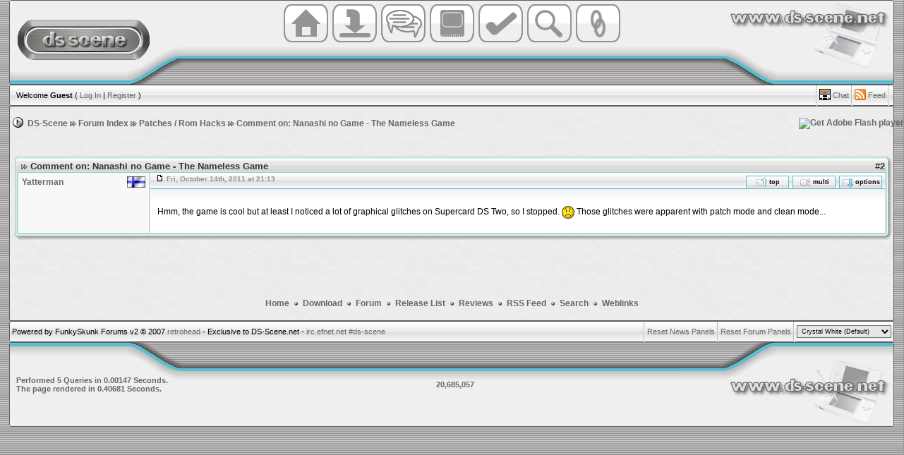

--- FILE ---
content_type: text/html; charset=utf-8
request_url: http://www.ds-scene.net/?s=viewcomment&nid=63208
body_size: 7492
content:





<!DOCTYPE html PUBLIC "-//W3C//DTD XHTML 1.0 Transitional//EN" "http://www.w3.org/TR/xhtml1/DTD/xhtml1-transitional.dtd">
<html xmlns="http://www.w3.org/1999/xhtml" xml:lang="en" lang="en">
<head>
  <title>DS-Scene - View Comment: Comment on: Nanashi no Game - The Nameless Game</title>
  <meta name="description" content="DS-Scene - View Comment: Comment on: Nanashi no Game - The Nameless Game" />
  <meta name="keywords" content="nintendo, ds-scene, nintendo ds, nintendo 3ds, ds scene, nds, ds, 3ds, roms, emu, 3ds roms, ds scene, download, homebrew" />
  <meta http-equiv="imagetoolbar" content="no" />
  <meta http-equiv="Content-Type" content="text/html; charset=utf-8" />
<meta name="google-site-verification" content="BMFUBsbdOJ9NiIbJPm59Z4t2elzDrLUjygr94NhKiuY" />
  <link rel="icon" href="favicon.ico" type="image/x-icon" />
  <link href="data/skins/crystal_white.css" media="screen" rel="Stylesheet" type="text/css" />
  <link href="data/skins/crystal_white_forum_profile_icons.css" media="screen" rel="Stylesheet" type="text/css" />
  <link href="data/post_styles.css" media="screen" rel="Stylesheet" type="text/css" />
  <link rel="alternate" type="application/rss+xml" title="DS-Scene News Feed" href="/feed.xml" />
  <link rel="alternate" type="application/rss+xml" title="DS-Scene Rom Releases Feed" href="/releases.xml" />
  <style type="text/css">

<!--
.mainTableSideLeft {
	background-image: url('data/skins/crystal_white/banner/mainSide_left.gif');
}
.mainTableSideRight {
	background-image: url('data/skins/crystal_white/banner/mainSide_right.gif');
}
.romlistpad {
	padding:2px;
}



.boxTopLeft {
	background-image: url('data/skins/crystal_white/boxes/boxTopLeft.png');
	height:33px;
	width:16px;
	vertical-align:bottom;
}
.boxTopLeft2 {
	background-image: url('data/skins/crystal_white/boxes/boxTopLeft2.png');
	height:33px;
	width:1px;
	vertical-align:bottom;
}
.boxTop {
	background-image: url('data/skins/crystal_white/boxes/boxTop.png');
	height:33px;
	width:100%;
	vertical-align:bottom;
	background-position: center;
}
.boxTopRight2 {
	background-image: url('data/skins/crystal_white/boxes/boxTopRight2.png');
	height:33px;
	width:22px;
	vertical-align:bottom;
}
.boxTopRight {
	background-image: url('data/skins/crystal_white/boxes/boxTopRight.png');
	height:33px;
	width:16px;
}
.boxLeft {
	background-image: url('data/skins/crystal_white/boxes/boxLeft.png');
	width:16px;
}
.boxRight {
	background-image: url('data/skins/crystal_white/boxes/boxRight.png');
	width:16px;
}
.boxBottomLeft {
	background-image: url('data/skins/crystal_white/boxes/boxBottomLeft.png');
	height:15px;
	width:16px;
}
.boxBottomLeft2 {
	background-image: url('data/skins/crystal_white/boxes/boxBottomLeft2.png');
	height:15px;
}
.boxBottom {
	background-image: url('data/skins/crystal_white/boxes/boxBottom.png');
	height:15px;
}
.boxBottomRight2 {
	background-image: url('data/skins/crystal_white/boxes/boxBottomRight2.png');
	height:15px;
}
.boxBottomRight {
	background-image: url('data/skins/crystal_white/boxes/boxBottomRight.png');
	height:15px;
	width:16px;
}
.boxSubHeadLeft {
	background-image: url('data/skins/crystal_white/boxes/boxSubHeadLeft.png');
	height:31px;
	width:16px;
}
.boxSubHead {
	background-image: url('data/skins/crystal_white/boxes/boxSubHead.png');
	height:31px;
}
.boxSubHeadRight {
	background-image: url('data/skins/crystal_white/boxes/boxSubHeadRight.png');
	height:31px;
	width:16px;
}
.boxSubHeadButtonLeft {
	height:31px;
	width:6px;
	min-width:6px;
}
.boxSubHeadButton {
	height:31px;
}
.boxSubHeadButtonRight {
	height:31px;
	width:7px;
	min-width:7px;
}
.boxSubHeadButtonLeftOver {
	background-image: url('data/skins/crystal_white/boxes/boxSubHeadButtonLeft.png');
	height:31px;
	width:6px;
	min-width:6px;
	cursor:pointer;
}
.boxSubHeadButtonOver {
	background-image: url('data/skins/crystal_white/boxes/boxSubHeadButton.png');
	height:31px;
	cursor:pointer;
}
.boxSubHeadButtonRightOver {
	background-image: url('data/skins/crystal_white/boxes/boxSubHeadButtonRight.png');
	height:31px;
	width:7px;
	min-width:7px;
	cursor:pointer;
}
.boxClose {
	background-image: url('data/skins/crystal_white/boxes/close.gif');
}
.boxCloseOver {
	background-image: url('data/skins/crystal_white/boxes/close_over.gif');
	cursor:pointer;
}
.newsPad {
	padding:5px;
}
.imageResize_small {
	cursor: url('data/images/zoomin.cur'), pointer;
}
.imageResize_large {
	cursor: url('data/images/zoomout.cur'), pointer;
}
-->
</style>
<script type="text/javascript" language="javascript" src="data/js/prototype.js"></script>
<script type="text/javascript" language="javascript" src="data/js/scriptaculous.js?load=effects,builder,dragdrop"></script>
<script type="text/javascript" language="javascript" src="data/js/posts/htmlentities.js"></script>
<script type="text/javascript" language="javascript" src="data/js/global.js"></script>
<script type="text/javascript" language="javascript" src="data/js/md5.js"></script>

<script type="text/javascript" language="javascript1.1">
<!--
function noHost(){
	alert("DS-Scene does not host commercial roms\n\nDS-Scene no de acogida a roms comerciales\n\nDS-Scene n'accueil pas les roms commerciales\n\nDS Scene bietet keine kommerziellen Roms an.\n\nDS-Scene\u306F\u5546\u7528ROM\u306E\u30DB\u30B9\u30C8\u3067\u306F\u3042\u308A\u307E\u305B\u3093;\n\nDS-Scene \u4E0D\u63D0\u4F9B\u5546\u4E1A\u6E38\u620F");
}

function changeSkin(){
	var skin = document.getElementById("skinSelection").value;
	document.getElementById("skinSelection").disabled = "disabled";
	SetCookie('cookiesStoredDate',now(),365);
	SetCookie('selectedskin',skin,365);
	window.location="/?skin=" + skin;
}

function navButton(id,action){
	if(action ==1){
	document.getElementById(''+id+'').src = "data/skins/crystal_white/icons/bullet_large_press.gif";
	} else {
	document.getElementById(''+id+'').src = "data/skins/crystal_white/icons/bullet_large_depress.gif";
	}
}

function updateBox(target,content,vars1,vars2,type){
  var url = '/?box=' + content;
  var pars = 'box=' + content;
  if(vars1 != 0){
  pars = pars + "&ref=" + vars1;
  }  
  if(vars2 != 0){
  pars = pars + "&ref2=" + vars2;
  } 
  var myAjax = new Ajax.Updater(target, url, {method: type, parameters: pars, evalScripts:false});
}

function updateIconBox(target,content,vars1,vars2,vars3,type){
  var url = '/?box=' + content;
  var pars = 'box=' + content;
  if(vars1 != 0){
  pars = pars + "&ref=" + vars1;
  }  
  if(vars2 != 0){
  pars = pars + "&ref2=" + vars2;
  }  
  if(vars3 != 0){
  pars = pars + "&ref3=" + vars3;
  }  
  var myAjax = new Ajax.Updater(target, url, {method: type, parameters: pars});
}

function monitorBoxes(list){
	Sortable.create(list, {	tag:'div',
							containment:[list],
							onStart: function(){
								if (document.all){
								Event.observe(document.body, "drag", wedge, false);
								Event.observe(document.body, "selectstart", wedge, false);
								}
							},
							revert: function(){
								if (document.all){
								Event.stopObserving(document.body, "drag", wedge, false);
								Event.stopObserving(document.body, "selectstart", wedge, false);
								}
							},
							onUpdate:function(){
											SortableOrder = Sortable.serialize(list); 
											SetCookie(list + 'Order',SortableOrder,'365');
											SetCookie('cookiesStoredDate',now(),365);
							}
						  });
	
	if(list == "boxes"){
		Sortable.setSequence (list, [1,2,3,4,5,6,7,8,9,10,11,12,13,14,15,16,17,18,19,20,21,22,23,24,25]);
	}
	if(list == "boxes3"){
		Sortable.setSequence (list, [1,2,3,4,5,6,7,8,9,10,11,12,13,14,15,16,17,18,19,20]);
	}
	if(list == "forum_boxes"){
		Sortable.setSequence (list, [9,1,2,3,4,8,11,5,6,7,10,12,13,14,15]);
	}
}
function resetNewsPanels(){
	var agree = confirm("Are you sure you want to reset\nthe NEWS PAGE panels to default settings?\n");
	if (!agree){
		return;
	}
	SetCookie('boxesOrder','','365');
	SetCookie('boxes3Order','','365');
	alert("*** The NEWS PAGE panels were reset! ***\n\nThe panels should now be back to default.\n");
	Sortable.setSequence ('boxes', [1,2,3,4,5,6,7,8,9,10,11,12,13,14,15,16,17,18,19,20,21,22,23,24,25]);
	Sortable.setSequence ('boxes3', [1,2,3,4,5,6,7,8,9,10,11,12,13,14,15,16,17,18,19,20]);
	return;
}
function resetForumPanels(){
	var agree = confirm("Are you sure you want to reset\nthe FORUM INDEX panels to default settings?\n");
	if (!agree){
		return;
	}
	SetCookie('forum_boxesOrder','','365');
	alert("*** The FORUM INDEX panels were reset! ***\n\nThe panels should now be back to default.\n");
	Sortable.setSequence ('forum_boxes', [9,1,2,3,4,8,11,5,6,7,10,12,13,14,15]);
	return;
}


function setWifiReqs(ref){
	document.getElementById('otherInfo').disabled = "disabled";
	document.getElementById('right_item_' + ref + '-contents_refresh').style.display = 'none';
	document.getElementById('right_item_' + ref + '-contents_refreshing').style.display = '';
	var type = document.getElementById('otherInfo').value;
	updateBox('otherInfoSelectBox','other_info_subhead',ref,type,'get');
	
	var pars="";
	
	pars = pars + "blah=blah";

 
  	var myAjax = new Ajax.Updater('right_item_' + ref + '-contents', '/?box=other_info&ref='+ref+'&ref2=wifireqs', {method: 'post', parameters: pars});
}

// set cookies on load
SetCookie('boxesOrder','1,2,3,4,5,6,7,8,9,10,11,12,13,14,15,16,17,18,19,20,21,22,23,24,25','365');
SetCookie('boxes3Order','1,2,3,4,5,6,7,8,9,10,11,12,13,14,15,16,17,18,19,20','365');
SetCookie('forum_boxesOrder','9,1,2,3,4,8,11,5,6,7,10,12,13,14,15','365');
-->
</script>
</head>
<body id="body" class="mainBody">
<div align="center">
<a name="top" id="top"></a>
<table cellpadding="0" cellspacing="0" border="0" class="mainTableWidth">
<tr><td>
<table cellpadding="0" cellspacing="0" border="0" width="100%">
<tr>
	<td><img src="data/skins/crystal_white/banner/banner_left.gif" alt="DS-Scene" /></td>
	<td width="100%" class="navBtnsAlign" style="background-image:url(data/skins/crystal_white/banner/banner_texture.gif)">
	<div align="center">
	
	<table cellpadding="0" cellspacing="0" border="0">
	<tr>
	<td style="background-image:url(data/skins/crystal_white/banner/navbar/navBtn_home.gif); background-repeat:no-repeat;"><a href="/" title="Home" ><img src="data/skins/crystal_white/banner/navbar/navBtn_home.gif" border="0" name="home" id="home" onmouseover="this.src='data/skins/crystal_white/banner/navbar/navBtn_home_over.gif'" onmouseout="this.src='data/skins/crystal_white/banner/navbar/navBtn_home.gif'" /></a></td><td style="background-image:url(data/skins/crystal_white/banner/navbar/navBtn_download.gif); background-repeat:no-repeat;"><a href="/?s=download" title="Download" ><img src="data/skins/crystal_white/banner/navbar/navBtn_download.gif" border="0" name="home" id="home" onmouseover="this.src='data/skins/crystal_white/banner/navbar/navBtn_download_over.gif'" onmouseout="this.src='data/skins/crystal_white/banner/navbar/navBtn_download.gif'" /></a></td><td style="background-image:url(data/skins/crystal_white/banner/navbar/navBtn_forum.gif); background-repeat:no-repeat;"><a href="/?s=forum" title="Forum" ><img src="data/skins/crystal_white/banner/navbar/navBtn_forum.gif" border="0" name="home" id="home" onmouseover="this.src='data/skins/crystal_white/banner/navbar/navBtn_forum_over.gif'" onmouseout="this.src='data/skins/crystal_white/banner/navbar/navBtn_forum.gif'" /></a></td><td style="background-image:url(data/skins/crystal_white/banner/navbar/navBtn_releases.gif); background-repeat:no-repeat;"><a href="/?s=releases" title="Releases" ><img src="data/skins/crystal_white/banner/navbar/navBtn_releases.gif" border="0" name="home" id="home" onmouseover="this.src='data/skins/crystal_white/banner/navbar/navBtn_releases_over.gif'" onmouseout="this.src='data/skins/crystal_white/banner/navbar/navBtn_releases.gif'" /></a></td><td style="background-image:url(data/skins/crystal_white/banner/navbar/navBtn_reviews.gif); background-repeat:no-repeat;"><a href="/?s=reviews" title="Reviews" ><img src="data/skins/crystal_white/banner/navbar/navBtn_reviews.gif" border="0" name="home" id="home" onmouseover="this.src='data/skins/crystal_white/banner/navbar/navBtn_reviews_over.gif'" onmouseout="this.src='data/skins/crystal_white/banner/navbar/navBtn_reviews.gif'" /></a></td><td style="background-image:url(data/skins/crystal_white/banner/navbar/navBtn_search.gif); background-repeat:no-repeat;"><a href="/?s=search" title="Search" ><img src="data/skins/crystal_white/banner/navbar/navBtn_search.gif" border="0" name="home" id="home" onmouseover="this.src='data/skins/crystal_white/banner/navbar/navBtn_search_over.gif'" onmouseout="this.src='data/skins/crystal_white/banner/navbar/navBtn_search.gif'" /></a></td><td style="background-image:url(data/skins/crystal_white/banner/navbar/navBtn_links.gif); background-repeat:no-repeat;"><a href="/?s=links" title="Links" ><img src="data/skins/crystal_white/banner/navbar/navBtn_links.gif" border="0" name="home" id="home" onmouseover="this.src='data/skins/crystal_white/banner/navbar/navBtn_links_over.gif'" onmouseout="this.src='data/skins/crystal_white/banner/navbar/navBtn_links.gif'" /></a></td>
	</tr>
	</table>
	  
	  </div></td>
	<td><img src="data/skins/crystal_white/banner/banner_right.gif" alt="www.ds-scene.net" /></td>
</tr>
<tr>
	<td colspan="3">
	<table border="0" cellspacing="0" cellpadding="0" width="100%">
  <tr>
    <td><img src="/data/skins/crystal_white/banner/pageSubHead_left.gif" alt="" /></td>
    <td width="100%"><table width="100%" cellpadding="0" cellspacing="0" border="0" class="pageSubHead">
      <tr>
        <td nowrap="nowrap"><div align="left" class="smallTxt">&nbsp;
                  Welcome <strong>Guest</strong> ( <a href='/?s=login'>Log In</a> | <a href='/?s=register'>Register</a> )
        </div></td>
        <td nowrap="nowrap" width="100%"><div align="left"></div></td>
        <td nowrap="nowrap"><div align="right">
          <table cellpadding="0" cellspacing="0" border="0">
            <tr>
              
              <td nowrap="nowrap"><img src="/data/skins/crystal_white/banner/pageSubHeadDiv.gif" /></td>
              <td nowrap="nowrap"><div align="right"><img src="/data/images/icons/nav/wifi.gif" alt="" />&nbsp;</div></td>
              <td nowrap="nowrap"><div align="left" class="smallTxt"><a href="/?s=chatroom" target="_blank">Chat</a></div></td>
              <td nowrap="nowrap"><img src="/data/skins/crystal_white/banner/pageSubHeadDiv.gif" /></td>
              <td nowrap="nowrap"><div align="right"><img src="/data/images/icons/nav/xml.gif" alt="" />&nbsp;</div></td>
              <td nowrap="nowrap"><div align="left" class="smallTxt"><a href="/feed.xml" target="_blank">Feed</a></div></td>
              <td nowrap="nowrap"><img src="/data/skins/crystal_white/banner/pageSubHeadDiv.gif" /></td>
            </tr>
          </table>
        </div></td>
      </tr>
    </table></td>
    <td><img src="/data/skins/crystal_white/banner/pageSubHead_right.gif" alt="" /></td>
  </tr>
</table>

	</td>
</tr>
</table>
<table cellpadding="0" cellspacing="0" border="0" width="100%" class="innerBg">
<tr class="innerBg">
<td>

<table cellpadding="0" cellspacing="0" border="0" width="100%">
<tr>
  <td valign="middle"><img src="/data/skins/crystal_white/banner/location_left.gif" /></td>
  <td nowrap="nowrap" class="locationBar" valign="middle"><div align="left">&nbsp;<img src='/data/skins/crystal_white/icons/bullet_large_depress.gif' alt='&raquo;' />&nbsp;&nbsp;</div></td>
  <td width="100%" class="locationBar"><div align="left">
    <a href='/' id='outerLink'>DS-Scene</a> <img src='/data/skins/crystal_white/icons/raquo.gif' border='0' alt='&raquo;' /> <a id='outerLink' href='/?s=forum'>Forum Index</a> <img src='/data/skins/crystal_white/icons/raquo.gif' border='0' alt='&raquo;' /> <a id='outerLink' href='/?s=viewforum&id=PATCH'>Patches / Rom Hacks</a> <img src='/data/skins/crystal_white/icons/raquo.gif' border='0' alt='&raquo;' /> <a id='outerLink' href="?s=viewtopic&amp;nid=11289#2" title="Linkback to this post">Comment on: Nanashi no Game - The Nameless Game</a>
  </div>    </td>
  <td class="locationBar" style="white-space:nowrap"><div align="center">
      <object id="FlashID" classid="clsid:D27CDB6E-AE6D-11cf-96B8-444553540000" width="220" height="18">
        <param name="movie" value="/data/skins/crystal_white/swf/clock.swf" />
        <param name="quality" value="high" />
        <param name="wmode" value="transparent" />
        <param name="swfversion" value="6.0.65.0" />
        <!-- This param tag prompts users with Flash Player 6.0 r65 and higher to download the latest version of Flash Player. Delete it if you don�t want users to see the prompt. -->
        <param name="expressinstall" value="data/includes/swfscripts/expressInstall.swf" />
        <!-- Next object tag is for non-IE browsers. So hide it from IE using IECC. -->
        <!--[if !IE]>-->
        <object type="application/x-shockwave-flash" data="/data/skins/crystal_white/swf/clock.swf" width="220" height="18">
          <!--<![endif]-->
          <param name="quality" value="high" />
          <param name="wmode" value="transparent" />
          <param name="swfversion" value="6.0.65.0" />
          <param name="expressinstall" value="data/includes/swfscripts/expressInstall.swf" />
          <!-- The browser displays the following alternative content for users with Flash Player 6.0 and older. -->
          <div>
            <a href="http://www.adobe.com/go/getflashplayer"><img src="http://www.adobe.com/images/shared/download_buttons/get_flash_player.gif" alt="Get Adobe Flash player" width="112" height="33" border="0" /></a>
          </div>
          <!--[if !IE]>-->
        </object>
        <!--<![endif]-->
      </object>
  </div></td>
  <td><img src="/data/skins/crystal_white/banner/location_right.gif" /></td>
</tr>
</table>

</td>
</tr>
</table>


<table cellpadding="0" cellspacing="0" border="0" class="innerBg" width="100%">
<tr><td class="mainTableSideLeft"><img src="data/skins/crystal_white/banner/mainSide_left.gif" alt="" /></td><td align="center" width="100%"><a name="middle" id="middle"></a>
<script language="javascript" type="text/javascript" src="data/js/viewtopic.js"></script>
<table cellpadding="0" cellspacing="0" border="0" width="100%">
	<tr>
		<td class="centerCol" valign="top">&nbsp;</td>
	</tr>
	<tr>	
		<td valign="top" class="centerCol">
		<!-- CENTER BOXES -->
		
<a name="2" id="2"></a>
<table width="100%" border="0" cellspacing="0" cellpadding="0">
  <tr>
    <td width="4%" class="boxTopLeft">&nbsp;</td>
    <td class="boxTop"><div class="boxHdr" align="left">
	&nbsp;<img src="/data/skins/crystal_white/icons/raquo.gif" alt="&raquo;">&nbsp;Comment on: Nanashi no Game - The Nameless Game</div></td>
    <td width="60" class="boxTop"><div align="right" class="boxHdr">
	<a href="?s=viewtopic&amp;nid=11289#2" title="Linkback to this post"><span class="boxHdr">#2</span></a>
	</div></td>
    <td width="4%" class="boxTopRight">&nbsp;</td>
  </tr>
  
  <tr>
    <td class="boxLeft"><img src="/data/skins/crystal_white/boxes/boxSideTrans.gif" alt="" /></td>
    <td colspan="2" class="postLeftCol">
    <table width="100%" border="0" cellspacing="0" cellpadding="0">
      <tr>
        <td width="185px" style="min-width:185px" rowspan="2" valign="top">
        <table cellspacing="0" cellpadding="5" width="100%">
            <td class="stdTxt" align="left">
            
          <b><a href="javascript:slideUserDetails('2')" title="Yatterman's Details" id="uDetailLink_2">Yatterman</a></b>
          <input type="hidden" id="uDetailOpen_2" value="0" />
            </td>
            <td class="stdTxt" align="right">
              <img src='/data/images/icons/flags/fi.gif' alt='Finland' title='Finland' width='26' height='16'>
            </td>
            </tr>
            <tr>
              <td class="stdTxt" colspan="2">
              <div align="left">
			<div align="left" id="uDetailSlide_2" style="display:none;" class="forum_user_details">
            <table width="100%" cellpadding="0" cellspacing="0" border="0" onmouseover="stopAutoCloseUserDetails('2');" onmouseout="startAutoCloseUserDetails('2');">
  <tr>
    <td class="smallTxt" colspan="2">
    <div align="left"><input type="hidden" id="uDetailTimer_2" value="0" />
      <b>Yatterman</b><br /><br />
      Group:
      Contributor
      <br />
      Posts: 506<br />
      From:
      Finland
      <br />
      Joined: 20th December 2009<br />
      Member No.: 125375<br />
      <br />
      </div>
  <tr>
    <td class="smallTxt">
      <a href="?s=profile&amp;user=Yatterman" target="_blank">view full profile</a>
     </td> 
    <td class="smallTxt">
    <div align="right">
    <img src="data/skins/crystal_white/boxes/close_over.gif" onmouseover="this.src='/data/skins/crystal_white/boxes/close.gif'" onmouseout="this.src='/data/skins/crystal_white/boxes/close_over.gif'" onclick="slideUserDetails('2')" style="cursor:pointer;">
    </div>
    </td>
  </tr>
</table>

            </div>
			  
              <br />
              </div></td>
		    </tr>
		  </table>
        </td>
        <td width="2px" rowspan="3" style="background-image:url('/data/skins/crystal_white/boxes/boxSubHeadDiv.gif')"><img src="/data/skins/crystal_white/boxes/boxSubHeadDiv.gif" /></td>
        <td height="10" valign="top" style="background-color:#FFFFFF"><table width="100%" border="0" cellspacing="0" cellpadding="0">
          <tr>
            <td class="romBoxSubHead smallTxt"><div align="left" class="boxSubHdr2">&nbsp;<img src="/data/images/icons/forum/minipost.gif" />&nbsp;Fri, October 14th, 2011 at 21:13</div></td>
            <td class="romBoxSubHead smallTxt" align="right">
<table border="0" cellspacing="1" cellpadding="0" style="min-width:200px;">
  <tr>
  <td align="right" nowrap="nowrap">

	<div class="forum_comment_btn" title="Jump back to the top of this page"
    	onclick='scrollToTop();' 
    	onmouseover="this.className='forum_comment_btn_over';" 
    	onmouseout="this.className='forum_comment_btn';" 
    >
    
    <img src='data/skins/crystal_white/forum_post_icons/top.gif' alt='' align="absmiddle" /> top
    
    </div>
    
	<div class="forum_comment_btn" title="Change multi-quote status for this post"
    	onclick='addMultiQuote("63208")' 
    	onmouseover="this.className='forum_comment_btn_over';" 
    	onmouseout="this.className='forum_comment_btn';" 
    >
    
    <input id="multiquote_63208" name="multiquote_63208" value="63208" type="hidden" />
    <img src='data/skins/crystal_white/forum_post_icons/multi_quote.gif' alt='' align="absmiddle" id="multiquote_img_63208" />
    <img src='data/skins/crystal_white/forum_post_icons/multi_quote_check.gif' alt='' align="absmiddle" id="multiquote_img_check_63208" style="display:none;" /> multi
    
    </div>
    
	<div class="forum_comment_btn" title="View options for this post"
    	onclick='slideCommentOptions("2")' 
    	onmouseover="this.className='forum_comment_btn_over';" 
    	onmouseout="this.className='forum_comment_btn';" 
    >
    
    <img src='data/skins/crystal_white/forum_post_icons/options.gif' alt='' align="absmiddle" /> options
    
    </div>
    
<input type="hidden" id="forum_comment_options_open_2" name="forum_comment_options_open_2" value="0" />
<input type="hidden" id="forum_comment_options_timer_2" name="forum_comment_options_timer_2" value="0" />
</td>
<td>

<div class="forum_comment_options" style="display:none" id="forum_comment_options_2"
    onmouseout="startAutoCloseCommentCptions(2)" 
    onmouseover="stopAutoCloseCommentCptions(2)" 
    >
	<div>
	
	<div class="forum_comment_option"
    	onclick="window.open('?s=report&amp;tid=11289&amp;ttype=news&amp;id=63208')"
        onMouseOver="this.className='forum_comment_option_over'" 
        onMouseOut="this.className='forum_comment_option'" 
		>Report this post</div>
    
	<div class="forum_comment_option"
    	onclick="quoteComment('11289','63208','news')"
        onMouseOver="this.className='forum_comment_option_over'" 
        onMouseOut="this.className='forum_comment_option'" 
		>Quote this post</div>
    
	<div class="forum_comment_option"
    	onclick="multiQuoteComment('11289','news')"
        onMouseOver="this.className='forum_comment_option_over'" 
        onMouseOut="this.className='forum_comment_option'" 
		>Create Multi Quote</div>
    
    </div>
</div>
</td>
</tr>
</table></td>
          </tr>
          <tr>
            <td colspan="2" class="romBoxSubHeadDiv"></td>
          </tr>
          <tr>
            <td colspan="2" valign="top" class="stdTxt" style="background-color:#FFFFFF; background-image:url(data/skins/crystal_white/boxes/postInnerEdgeTop.gif);">&nbsp;</td>
          </tr>
          <tr>
            <td width="100%" colspan="2" valign="top" class="stdTxt" style="background-color:#FFFFFF; padding:10px;">
			<div align="left"><div>Hmm, the game is cool but at least I noticed a lot of graphical glitches on Supercard DS Two, so I stopped. <img src="/data/images/icons/smilies/sad.gif" border="0" title=":(" alt=":(" style="vertical-align: middle;" /> Those glitches were apparent with patch mode and clean mode...
			</div></div></td>
          </tr>
        </table></td>
        </tr>
      <tr>
        <td rowspan="2" valign="bottom" class="stdTxt" style="background-color:#FFFFFF;" >
          <table width="100%" border="0" cellspacing="0" cellpadding="0" style='display:none'>
            <tr>
              <td valign="top" class="stdTxt" style="background-color:#FFFFFF; background-image:url(data/skins/crystal_white/boxes/postInnerEdgeBottom.gif);">&nbsp;</td>
              </tr>
            <tr>
              <td class="romBoxSubHeadDiv"></td>
              </tr>
            <tr>
              <td width="100%" height="10" class="romBoxSubHead smallTxt" style="cursor:pointer" onclick="slideSig('2')"><div align="left" class="boxSubHdr2">&nbsp;Signature</div></td>
              </tr>
            </table>
          
          <div id="sigSlide_2" style="display:none">
            <table width="100%" border="0" cellspacing="0" cellpadding="0" style='display:none'>
              <tr>
                <td class="romBoxSubHeadDiv"></td>
                </tr>
              <tr>
                <td valign="top" class="stdTxt" style="background-color:#FFFFFF; background-image:url(data/skins/crystal_white/boxes/postInnerEdgeTop.gif);">&nbsp;</td>
                </tr>
              <tr>
                <td width="100%" height="50" valign="top" class="boxContents smallTxt" style="background-color:#FFFFFF; padding:10px">
                  <div align="left"></div>
                  <input type="hidden" id="sigOpen_2" value="0" />
                  </td>
                </tr>
              <tr height="5">
                <td valign="top" class="stdTxt" style="background-color:#FFFFFF; background-image:url(data/skins/crystal_white/boxes/postInnerEdgeBottom.gif);">&nbsp;</td>
                </tr>
              </table>
            </div>
        </td>
      </tr>
      <tr>
        <td valign="bottom" class="forum_profile_btns">
        
        </td>
      </tr>
    </table></td>
    <td class="boxRight"><img src="/data/skins/crystal_white/boxes/boxSideTrans.gif" alt="" /></td>
  </tr>
  
    <tr>
    <td class="boxBottomLeft"></td>
    <td colspan="2" class="boxBottom"></td>
    <td class="boxBottomRight"></td>
  </tr>
</table>

		<br /><br />
	  </td>
	</tr>
</table>
<br />
<br />
<br />
</div>
</td>
<td class="mainTableSideRight"><img src="/data/skins/crystal_white/banner/mainSide_right.gif" alt="" /></td>
</tr>
  <tr>
    <td><div align="left"><img src="/data/skins/crystal_white/banner/footerSub_left.gif" /></div></td>
    <td style="background-image:url(/data/skins/crystal_white/banner/footerSub_texture.gif)" class='locationBar' width="100%"><div align="center" class="">
		<a href="/" id='outerLink'>Home</a>
		
		&nbsp;<img src="/data/skins/crystal_white/icons/bullet.gif" />&nbsp;
		<a href="/?s=download" id='outerLink'>Download </a>
		
		&nbsp;<img src="/data/skins/crystal_white/icons/bullet.gif" />&nbsp;
		<a href="/?s=forum" id='outerLink'>Forum </a>
		
		&nbsp;<img src="/data/skins/crystal_white/icons/bullet.gif" />&nbsp;
		<a href="/?s=releases" id='outerLink'>Release List</a>
		
		&nbsp;<img src="/data/skins/crystal_white/icons/bullet.gif" />&nbsp;
		<a href="/?s=reviews" id='outerLink'>Reviews</a>
		
		&nbsp;<img src="/data/skins/crystal_white/icons/bullet.gif" />&nbsp;
		<a href="/feed.xml" id='outerLink'>RSS Feed</a>
		
		&nbsp;<img src="/data/skins/crystal_white/icons/bullet.gif" />&nbsp;
		<a href="/?s=search" id='outerLink'>Search</a>
		
		&nbsp;<img src="/data/skins/crystal_white/icons/bullet.gif" />&nbsp;
		<a href="/?s=links" id='outerLink'>Weblinks</a>
		</div>
	</td>
    <td><div align="right"><img src="/data/skins/crystal_white/banner/footerSub_right.gif" /></div></td>
  </tr>
</table>

<table border="0" cellspacing="0" cellpadding="0" width="100%">
  <tr>
    <td><img src="/data/skins/crystal_white/banner/pageSubHead_left.gif" alt="" /></td>
    <td width="100%">
	
	<table cellpadding="0" cellspacing="0" border="0" class="pageSubHead" width="100%">
      <tr>
        <td nowrap="nowrap"><div align="left" class="smallTxt">Powered by FunkySkunk Forums v2 &copy; 2007 <a href="http://www.ds-scene.net/?s=profile&user=retrohead">retrohead</a> - Exclusive to DS-Scene.net - <a href="irc://efnet.vuurwerk.nl:6667/ds-scene">irc.efnet.net #ds-scene</a>&nbsp;</div></td>
        <td width="100%" valign="middle" nowrap="nowrap">&nbsp;</td>
		<td valign="middle" nowrap="nowrap"><img src="/data/skins/crystal_white/banner/pageSubHeadDiv.gif" /></td>
		<td valign="middle" nowrap="nowrap"><div align="center" class="smallTxt"><a href="Javascript:resetNewsPanels();">Reset News Panels</a></div></td>
		<td valign="middle" nowrap="nowrap"><img src="/data/skins/crystal_white/banner/pageSubHeadDiv.gif" /></td>
		<td valign="middle" nowrap="nowrap"><div align="center" class="smallTxt"><a href="Javascript:resetForumPanels();">Reset Forum Panels</a></div></td>
		<td valign="middle" nowrap="nowrap"><img src="/data/skins/crystal_white/banner/pageSubHeadDiv.gif" /></td>
		<td valign="middle" nowrap="nowrap">
                <select name="select" class="menuBox" id="skinSelection" onchange="changeSkin();">
              <optgroup label="Skin Selector">
              <option value="crystal_white" selected="selected">Crystal White (Default)</option><option value="jet_black">Jet Black</option>
              </optgroup>
          </select></td>
      </tr>
    </table>
	
	</td>
    <td><img src="/data/skins/crystal_white/banner/pageSubHead_right.gif" alt="" /></td>
  </tr>
</table>

<table cellpadding="0" cellspacing="0" border="0" width="100%">
  <tr>
    <td class="footerSidesWidth footerBannerTxt smallTxt" nowrap="nowrap" style="background-image:url(/data/skins/crystal_white/banner/footer_left.gif)"/>
    Performed 5 Queries in 0.00147 Seconds.&nbsp;<br />The page rendered in 0.40681 Seconds.&nbsp;<br />
	</td>
    <td class='footerBannerTxt smallTxt' width="100%" style="background-image:url(/data/skins/crystal_white/banner/footer_texture.gif)"><div align="center">
<!-- Start of StatCounter Code -->
<script type="text/javascript">
var sc_project=1312054; 
var sc_invisible=0; 
var sc_security="5413a28f"; 
var sc_text=2; 
</script>
<script type="text/javascript"
src="http://www.statcounter.com/counter/counter.js"></script>
<noscript><div class="statcounter"><a title="vBulletin
counter" href="http://statcounter.com/vbulletin/"
target="_blank"><img class="statcounter"
src="http://c.statcounter.com/1312054/0/5413a28f/0/"
alt="vBulletin counter"></a></div></noscript>
<!-- End of StatCounter Code -->
    </div></td>
    <td class="footerSidesWidth"><div align="right"><img src="/data/skins/crystal_white/banner/footer_right.gif" alt="www.ds-scene.net" /></div></td>
  </tr>
</table>
</td>
</tr>
</table>
</div>
<table id="imageViewer" cellpadding="0" cellspacing="0" border="0" width="100" style="position:fixed; left:0px; top:120px; display:none; z-index:9999;" class="fixed">
<tr>
<td id="imageViewer-height" height="100">

  <table cellpadding="0" cellspacing="0" border="0" width="100%">
  
	  <tr>
		<td class="boxTopLeft" style="cursor:move;">&nbsp;</td>
		<td class="boxTopLeft2" style="cursor:move;">&nbsp;</td>
		<td class="boxTop" id="imageViewer-handle" style="cursor:move;" nowrap="nowrap" align="left">
		<div class="boxHdr">DS-Scene Image Viewer</div>
		</td>
		<td class="boxTopRight2" align="right" valign="top" nowrap="nowrap">
			<!-- close button start -->
			<table border="0" cellspacing="0" cellpadding="0" onMouseOver="this.style.cursor='pointer'">
			  <tr>
				<td class="boxCloseOver">
				<img alt="close" src="/data/skins/crystal_white/boxes/close_trans.gif" onMouseOver="this.src='/data/skins/crystal_white/boxes/close.gif'" onMouseOut="this.src='/data/skins/crystal_white/boxes/close_over.gif'" onclick="document.getElementById('imageViewer').style.display='none'">
				</td>
			  </tr>
			</table>
			<!-- close button end -->
		</td>
		<td class="boxTopRight" style="cursor:move">&nbsp;</td>
	  </tr>
  
	  
	    <tr>
    <td class="boxSubHeadLeft" style="cursor:move;">&nbsp;</td>
    <td class="boxSubHead" colspan="3" nowrap="nowrap"><div align="left" class="boxSubHdr smallTxt" id="imageViewer-subheadcontents">subheader</div></td>
    <td class="boxSubHeadRight" style="cursor:move">&nbsp;</td>
  </tr>
	  
	  <tr>
		<td class="boxLeft" style="cursor:move;"><img src="/data/skins/crystal_white/boxes/boxSideTrans.gif" alt="" /></td>
		<td colspan="3" class="boxCenter" id="imageViewer-subheight" height="100" valign="top">
		<div class='boxContents' id='imageViewer-contents' ><br />
</div>
		</td>
		<td class="boxRight" style="cursor:move"><img src="/data/skins/crystal_white/boxes/boxSideTrans.gif" alt="" /></td>
	  </tr>
	  <tr>
		<td class="boxBottomLeft" style="cursor:move"></td>
		<td class="boxBottomLeft2" style="cursor:move"></td>
		<td class="boxBottom" style="cursor:move"></td>
		<td class="boxBottomRight2" style="cursor:move"></td>
		<td  class="boxBottomRight" style="cursor:move"></td>
	  </tr>
  </table>
  
</td></tr>
</table>
<script type="text/javascript">
<!--
new Draggable('imageViewer', { 	onStart: function(){
											if (document.all){
											Event.observe(document.body, "drag", wedge, false);
											Event.observe(document.body, "selectstart", wedge, false);
											}
										},
										revert: function(){
											if (document.all){
											Event.stopObserving(document.body, "drag", wedge, false);
											Event.stopObserving(document.body, "selectstart", wedge, false);
											}
										}
									});
-->
</script><table id="flvPlayer" cellpadding="0" cellspacing="0" border="0" width="100" style="position:fixed; left:0px; top:120px; display:none; z-index:9999;" class="fixed">
<tr>
<td id="flvPlayer-height" height="100">

  <table cellpadding="0" cellspacing="0" border="0" width="100%">
  
	  <tr>
		<td class="boxTopLeft" style="cursor:move;">&nbsp;</td>
		<td class="boxTopLeft2" style="cursor:move;">&nbsp;</td>
		<td class="boxTop" id="flvPlayer-handle" style="cursor:move;" nowrap="nowrap" align="left">
		<div class="boxHdr">DS-Scene FLV Player</div>
		</td>
		<td class="boxTopRight2" align="right" valign="top" nowrap="nowrap">
			<!-- close button start -->
			<table border="0" cellspacing="0" cellpadding="0" onMouseOver="this.style.cursor='pointer'">
			  <tr>
				<td class="boxCloseOver">
				<img alt="close" src="/data/skins/crystal_white/boxes/close_trans.gif" onMouseOver="this.src='/data/skins/crystal_white/boxes/close.gif'" onMouseOut="this.src='/data/skins/crystal_white/boxes/close_over.gif'" onclick="document.getElementById('flvPlayer').style.display='none'">
				</td>
			  </tr>
			</table>
			<!-- close button end -->
		</td>
		<td class="boxTopRight" style="cursor:move">&nbsp;</td>
	  </tr>
  
	  
	    <tr>
    <td class="boxSubHeadLeft" style="cursor:move;">&nbsp;</td>
    <td class="boxSubHead" colspan="3" nowrap="nowrap"><div align="left" class="boxSubHdr smallTxt" id="flvPlayer-subheadcontents">subheader</div></td>
    <td class="boxSubHeadRight" style="cursor:move">&nbsp;</td>
  </tr>
	  
	  <tr>
		<td class="boxLeft" style="cursor:move;"><img src="/data/skins/crystal_white/boxes/boxSideTrans.gif" alt="" /></td>
		<td colspan="3" class="boxCenter" id="flvPlayer-subheight" height="100" valign="top">
		<div class='boxContents' id='flvPlayer-contents' ><br />
</div>
		</td>
		<td class="boxRight" style="cursor:move"><img src="/data/skins/crystal_white/boxes/boxSideTrans.gif" alt="" /></td>
	  </tr>
	  <tr>
		<td class="boxBottomLeft" style="cursor:move"></td>
		<td class="boxBottomLeft2" style="cursor:move"></td>
		<td class="boxBottom" style="cursor:move"></td>
		<td class="boxBottomRight2" style="cursor:move"></td>
		<td  class="boxBottomRight" style="cursor:move"></td>
	  </tr>
  </table>
  
</td></tr>
</table>
<script type="text/javascript">
<!--
new Draggable('flvPlayer', { 	onStart: function(){
											if (document.all){
											Event.observe(document.body, "drag", wedge, false);
											Event.observe(document.body, "selectstart", wedge, false);
											}
										},
										revert: function(){
											if (document.all){
											Event.stopObserving(document.body, "drag", wedge, false);
											Event.stopObserving(document.body, "selectstart", wedge, false);
											}
										}
									});
-->
</script><table id="nfoViewer" cellpadding="0" cellspacing="0" border="0" width="800" style="position:fixed; left:0px; top:120px; display:none; z-index:9999;" class="fixed">
<tr>
<td id="nfoViewer-height" height="400">

  <table cellpadding="0" cellspacing="0" border="0" width="100%">
  
	  <tr>
		<td class="boxTopLeft" style="cursor:move;">&nbsp;</td>
		<td class="boxTopLeft2" style="cursor:move;">&nbsp;</td>
		<td class="boxTop" id="nfoViewer-handle" style="cursor:move;" nowrap="nowrap" align="left">
		<div class="boxHdr">DS-Scene NFO Viewer</div>
		</td>
		<td class="boxTopRight2" align="right" valign="top" nowrap="nowrap">
			<!-- close button start -->
			<table border="0" cellspacing="0" cellpadding="0" onMouseOver="this.style.cursor='pointer'">
			  <tr>
				<td class="boxCloseOver">
				<img alt="close" src="/data/skins/crystal_white/boxes/close_trans.gif" onMouseOver="this.src='/data/skins/crystal_white/boxes/close.gif'" onMouseOut="this.src='/data/skins/crystal_white/boxes/close_over.gif'" onclick="document.getElementById('nfoViewer').style.display='none'">
				</td>
			  </tr>
			</table>
			<!-- close button end -->
		</td>
		<td class="boxTopRight" style="cursor:move">&nbsp;</td>
	  </tr>
  
	  
	    <tr>
    <td class="boxSubHeadLeft" style="cursor:move;">&nbsp;</td>
    <td class="boxSubHead" colspan="3" nowrap="nowrap"><div align="left" class="boxSubHdr smallTxt" id="nfoViewer-subheadcontents">subheader</div></td>
    <td class="boxSubHeadRight" style="cursor:move">&nbsp;</td>
  </tr>
	  
	  <tr>
		<td class="boxLeft" style="cursor:move;"><img src="/data/skins/crystal_white/boxes/boxSideTrans.gif" alt="" /></td>
		<td colspan="3" class="boxCenter" id="nfoViewer-subheight" height="400" valign="top">
		<div class='boxContents' id='nfoViewer-contents' ><br />
</div>
		</td>
		<td class="boxRight" style="cursor:move"><img src="/data/skins/crystal_white/boxes/boxSideTrans.gif" alt="" /></td>
	  </tr>
	  <tr>
		<td class="boxBottomLeft" style="cursor:move"></td>
		<td class="boxBottomLeft2" style="cursor:move"></td>
		<td class="boxBottom" style="cursor:move"></td>
		<td class="boxBottomRight2" style="cursor:move"></td>
		<td  class="boxBottomRight" style="cursor:move"></td>
	  </tr>
  </table>
  
</td></tr>
</table>
<script type="text/javascript">
<!--
new Draggable('nfoViewer', { 	onStart: function(){
											if (document.all){
											Event.observe(document.body, "drag", wedge, false);
											Event.observe(document.body, "selectstart", wedge, false);
											}
										},
										revert: function(){
											if (document.all){
											Event.stopObserving(document.body, "drag", wedge, false);
											Event.stopObserving(document.body, "selectstart", wedge, false);
											}
										}
									});
-->
</script>
</body>
</html>

--- FILE ---
content_type: text/css
request_url: http://www.ds-scene.net/data/skins/crystal_white_forum_profile_icons.css
body_size: 747
content:
@charset "utf-8";
/* CSS Document */

.forum_profile_btns
{
	padding-left:5px;
	padding-bottom:10px;
	text-align:left;
}
.forum_profile_btn_rpt
{
	width:16px;
	height:20px;
	cursor:pointer;
	margin-right:5px;
}
.forum_profile_btn_pm
{
	width:20px;
	height:16px;
	cursor:pointer;
	margin-right:5px;
}
.forum_profile_btn_twitter
{
	width:20px;
	height:16px;
	cursor:pointer;
	margin-right:5px;
}
.forum_profile_btn_plus
{
	width:18px;
	height:16px;
	cursor:pointer;
	margin-right:5px;
}
.forum_profile_btn_home
{
	width:16px;
	height:15px;
	cursor:pointer;
	margin-right:5px;
}
.forum_profile_icon_buddy
{
	/*background-image:url('http://www.ds-scene.net/data/skins/crystal_white/forum_profile_icons/buddy.gif');*/
	background-repeat:no-repeat;
	width:16px;
	height:16px;
	margin-top:40px;
	margin-right:7px;
	cursor:help;
}
.forum_profile_icon_buddy_in
{
	background-image:url('http://www.ds-scene.net/data/skins/crystal_white/forum_profile_icons/buddy_in.gif');
	background-repeat:no-repeat;
	width:16px;
	height:16px;
	margin-top:40px;
	margin-right:7px;
	cursor:help;
}
.forum_profile_icon_buddy_blocked
{
	background-image:url('http://www.ds-scene.net/data/skins/crystal_white/forum_profile_icons/buddy_blocked.gif');
	background-repeat:no-repeat;
	width:16px;
	height:16px;
	margin-top:40px;
	margin-right:7px;
	cursor:help;
}
.forum_profile_online
{
	background-image:url('http://www.ds-scene.net/data/skins/crystal_white/forum_profile_icons/online.png');
	background-repeat:no-repeat;
	width:59px;
	height:58px;
	position:absolute;
	margin-left:124px;
	margin-top:-48px;
	margin-bottom:-18px;
	z-index:200;
}
.forum_profile_offline
{
	background-image:url('http://www.ds-scene.net/data/skins/crystal_white/forum_profile_icons/offline.png');
	background-repeat:no-repeat;
	width:59px;
	height:58px;
	position:absolute;
	margin-left:124px;
	margin-top:-48px;
	margin-bottom:-18px;
	z-index:200;
}
.forum_profile_blocked
{
	background-image:url('http://www.ds-scene.net/data/skins/crystal_white/forum_profile_icons/blocked.png');
	background-repeat:no-repeat;
	width:59px;
	height:58px;
	position:absolute;
	margin-left:124px;
	margin-top:-48px;
	margin-bottom:-18px;
	z-index:200;
}

.forum_comment_options {
	background: #FFF;
	border: #5ABED0 1px solid;
	border-top:none;
	position:absolute;
	margin-top:13px;
	margin-left:-120px;
	text-align:left;
	width:115px;
	z-index:201;
}
.forum_comment_option {
	background: #FFF;
	cursor:pointer;
	padding:2px;
	font-size:9px;
}
.forum_comment_option_over {
	background:#EFF;
	cursor:pointer;
	padding:2px;
	font-size:9px;
}
.forum_comment_btn {
	background-image: url(/data/skins/crystal_white/banner/pageSubHead.gif);
	background-position: 0px -3px;
	background-repeat:repeat-x;
	border:#5ABED0 1px solid;
	cursor:pointer;
	width:55px;
	min-width:55px;
	height:13px;
	font-size:9px;
	padding:2px;
	margin-right:2px;
	position:relative;
	top:3px;
	display:inline-block;
	text-align:center;
	white-space:nowrap;
}
.forum_comment_btn_over {
	background-image: url(/data/skins/crystal_white/banner/pageSubHead.gif);
	background-position: 0px -12px;
	background-repeat:repeat-x;
	border:#5ABED0 1px solid;
	cursor:pointer;
	width:55px;
	min-width:55px;
	height:13px;
	font-size:9px;
	padding:2px;
	margin-right:2px;
	position:relative;
	top:3px;
	display:inline-block;
	text-align:center;
	white-space:nowrap;
}

.forum_op_options {
	background: #FFF;
	border: #5ABED0 1px solid;
	border-top:none;
	position:absolute;
	margin-top:15px;
	margin-left:-120px;
	text-align:left;
	width:115px;
	z-index:201;
}
.forum_op_option {
	background: #FFF;
	cursor:pointer;
	padding:2px;
	font-size:9px;
}
.forum_op_option_over {
	background:#EFF;
	cursor:pointer;
	padding:2px;
	font-size:9px;
}
.forum_op_btn {
	background-image: url(/data/skins/crystal_white/banner/pageSubHead.gif);
	background-position: 0px -3px;
	background-repeat:repeat-x;
	border:#5ABED0 1px solid;
	cursor:pointer;
	width:55px;
	min-width:55px;
	height:13px;
	font-size:9px;
	padding:2px;
	margin-right:2px;
	position:relative;
	top:4px;
	display:inline-block;
	text-align:center;
	white-space:nowrap;
}
.forum_op_btn_over {
	background-image: url(/data/skins/crystal_white/banner/pageSubHead.gif);
	background-position: 0px -12px;
	background-repeat:repeat-x;
	border:#5ABED0 1px solid;
	cursor:pointer;
	width:55px;
	min-width:55px;
	height:13px;
	font-size:9px;
	padding:2px;
	margin-right:2px;
	position:relative;
	top:4px;
	display:inline-block;
	text-align:center;
	white-space:nowrap;
}
.rdisc_options {
	background: #FFF;
	border: #5ABED0 1px solid;
	border-top:none;
	position:absolute;
	margin-top:15px;
	margin-left:-175px;
	text-align:left;
	width:170px;
	z-index:201;
	font-size:9px;
}

--- FILE ---
content_type: text/css
request_url: http://www.ds-scene.net/data/post_styles.css
body_size: 723
content:
.gold_bordered_box{
	border-left:1px;
	border-right:1px;
	border-top:1px;
	border-bottom:5px;
	border-bottom-color:#947129;
	border-top-color:#947129;
	border-left-color:#947129;
	border-right-color:#947129;
	background-color:#DDCFAE;
	border-left-style:solid;
	border-right-style:solid;
	border-top-style:solid;
	border-bottom-style:solid;
}

.blue_bordered_box{
	border-left:1px;
	border-right:1px;
	border-top:1px;
	border-bottom:5px;
	border-bottom-color:#9CB6E7;
	border-top-color:#9CB6E7;
	border-left-color:#9CB6E7;
	border-right-color:#9CB6E7;
	background-color:#D6DFF7;
	border-left-style:solid;
	border-right-style:solid;
	border-top-style:solid;
	border-bottom-style:solid;
}

.skyblue_bordered_box{
	border-left:1px;
	border-right:1px;
	border-top:1px;
	border-bottom:5px;
	border-bottom-color:#0099FF;
	border-top-color:#0099FF;
	border-left-color:#0099FF;
	border-right-color:#0099FF;
	background-color:#D1E9F3;
	border-left-style:solid;
	border-right-style:solid;
	border-top-style:solid;
	border-bottom-style:solid;
}

.black_bordered_box{
	border-left:1px;
	border-right:1px;
	border-top:1px;
	border-bottom:5px;
	border-bottom-color:#901115;
	border-top-color:#901115;
	border-left-color:#901115;
	border-right-color:#901115;
	background-color:#000000;
	border-left-style:solid;
	border-right-style:solid;
	border-top-style:solid;
	border-bottom-style:solid;
}

.pink_bordered_box{
	border-left:1px;
	border-right:1px;
	border-top:5px;
	border-bottom:5px;
	border-bottom-color:#FF428D;
	border-top-color:#FF428D;
	border-left-color:#FF428D;
	border-right-color:#FF428D;
	background-color:#FFE0EB;
	border-left-style:solid;
	border-right-style:solid;
	border-top-style:solid;
	border-bottom-style:solid;
}

.orange_bordered_box{
	border-left:1px;
	border-right:1px;
	border-top:1px;
	border-bottom:5px;
	border-bottom-color:#FF0C00;
	border-top-color:#FF0C00;
	border-left-color:#FF0C00;
	border-right-color:#FF0C00;
	background-color:#FF9639;
	border-left-style:solid;
	border-right-style:solid;
	border-top-style:solid;
	border-bottom-style:solid;
}

.yellow_bordered_box{
	border-left:1px;
	border-right:1px;
	border-top:1px;
	border-bottom:5px;
	border-bottom-color:#000000;
	border-top-color:#000000;
	border-left-color:#000000;
	border-right-color:#000000;
	background-color:#FFEB00;
	border-left-style:solid;
	border-right-style:solid;
	border-top-style:solid;
	border-bottom-style:solid;
}

.gold_image_border{
	border-left:1px;
	border-right:1px;
	border-top:1px;
	border-bottom:1px;
	border-color:#AD8E00;
        border-left-style:solid;
	border-right-style:solid;
	border-top-style:solid;
	border-bottom-style:solid;
}

.green_bordered_box{
	border-left:1px;
	border-right:1px;
	border-top:1px;
	border-bottom:1px;
	border-bottom-color:#107108;
	border-top-color:#107108;
	border-left-color:#107108;
	border-right-color:#107108;
	background-color:#CEFFCE;
	border-left-style:solid;
	border-right-style:solid;
	border-top-style:solid;
	border-bottom-style:solid;
}

.coffee_bordered_box{
	border-left:1px;
	border-right:1px;
	border-top:5px;
	border-bottom:5px;
	border-bottom-color:#7E564B;
	border-top-color:#7E564B;
	border-left-color:#7E564B;
	border-right-color:#7E564B;
	background-color:#DDBDA6;
	border-left-style:solid;
	border-right-style:solid;
	border-top-style:solid;
	border-bottom-style:solid;
}

.grey_bordered_box{
	border-left:1px;
	border-right:1px;
	border-top:5px;
	border-bottom:5px;
	border-bottom-color:#666666;
	border-top-color:#666666;
	border-left-color:#666666;
	border-right-color:#666666;
	background-color:#CCCCCC;
	border-left-style:solid;
	border-right-style:solid;
	border-top-style:solid;
	border-bottom-style:solid;
}

.take_the_eggs_bordered_box{
	border-left:2px;
	border-right:2px;
	border-top:0px;
	border-bottom:0px;
	border-bottom-color:#000000;
	border-top-color:#000000;
	border-left-color:#000000;
	border-right-color:#000000;
	border-left-style:solid;
	border-right-style:solid;
	border-top-style:solid;
	border-bottom-style:solid;
}

.take_the_eggs_internal_bordered_box{
	border-left:2px;
	border-right:2px;
	border-top:2px;
	border-bottom:2px;
	border-bottom-color:#FFFFFF;
	border-top-color:#FFFFFF;
	border-left-color:#FFFFFF;
	border-right-color:#FFFFFF;
	border-left-style:solid;
	border-right-style:solid;
	border-top-style:solid;
	border-bottom-style:solid;
	background-color:#000000;	
}

.pad5px{
	padding:5px;
}

.gradiant_head{
height:26px;
background-image:url('http://files-ds-scene.net/forum/data/images/header_gradiant.png');
padding-left:5px;
font-weight:bold;
vertical-align:middle;
}

.scds2_head{
height:28px;
background-image:url('http://files-ds-scene.net/ferret/images/header_background.gif');
background-position:0 -140px;
padding-left:5px;
font-weight:bold;
color:#FFF;
vertical-align:middle;
}

.r4igold_head{
height:28px;
background-image:url('http://files-ds-scene.net/kesadisan/r4igoldreview/header_background.gif');
background-position:0 -140px;
padding-left:5px;
font-weight:bold;
color:#FFF;
vertical-align:middle;
}


--- FILE ---
content_type: text/javascript
request_url: http://www.ds-scene.net/data/js/global.js
body_size: 7098
content:
var imagesLoaded = 0;

function wedge(event){ return false }
function now()
{
	var nowsecs =  new Date();
	// year
	var date = nowsecs.getUTCFullYear();
	// month
	if((""+(nowsecs.getUTCMonth()+1)).length < 2)
	date += "0"+(nowsecs.getUTCMonth()+1);
	else
	date += ""+(nowsecs.getUTCMonth()+1);
	// day
	if((""+(nowsecs.getUTCDate())).length < 2)
	date += "0"+(nowsecs.getUTCDate());
	else
	date += ""+(nowsecs.getUTCDate());
	// hours
	if((""+(nowsecs.getUTCHours())).length < 2)
	date += "0"+(nowsecs.getUTCHours());
	else
	date += ""+(nowsecs.getUTCHours());
	// minutes
	if((""+(nowsecs.getUTCMinutes())).length < 2)
	date += "0"+(nowsecs.getUTCMinutes());
	else
	date += ""+(nowsecs.getUTCMinutes());
	// seconds
	if((""+(nowsecs.getUTCSeconds())).length < 2)
	date += "0"+(nowsecs.getUTCSeconds());
	else
	date += ""+(nowsecs.getUTCSeconds());
	return date;
}

function SetCookie(cookieName,cookieValue,nDays) {
 var today = new Date();
 var expire = new Date();
 if (nDays==null || nDays==0) nDays=1;
 expire.setTime(today.getTime() + 3600000*24*nDays);
 document.cookie = cookieName+"="+escape(cookieValue)
                 + ";expires="+expire.toUTCString()+"; path=/; domain=.www.ds-scene.net;";
}

function readCookie(name) {
	var nameEQ = name + "=";
	var ca = document.cookie.split(';');
	for(var i=0;i < ca.length;i++) {
		var c = ca[i];
		while (c.charAt(0)==' ') c = c.substring(1,c.length);
		if (c.indexOf(nameEQ) == 0) return c.substring(nameEQ.length,c.length);
	}
	return null;
}

function changeRecentUserDomain(ref){
	$('domain').disabled = "disabled";
	$('left_item_' + ref + '-contents_refresh').style.display = 'none';
	$('left_item_' + ref + '-contents_refreshing').style.display = '';
	var domain = $('domain').value;
	updateBox('left_item_' + ref + '-contents','/?box=recentusers',ref,domain,'get');
	updateBox('recentUsersSelectBox','recentusers_subhead',ref,domain,'get');
}

var saveRdiscOptions = false;
function saveRecentDiscussionOptions()
{
	new Effect.SlideUp('rdisc_options', { duration: 0.2, afterFinish: function() {
		var id = $('recentDBoxId').value;
		$('recentDq').disabled = "disabled";
		$('right_item_' + id + '-contents_refresh').style.display = 'none';
		$('right_item_' + id + '-contents_refreshing').style.display = '';
		var recentDq = $('recentDq').value;
		
		var radios = document.getElementsByName('rad_rdiscopt');
		var recentDqSub = "";
		for(var i = 0; i < radios.length; i++)
		{
			if(radios[i].checked)
			{
				recentDqSub = radios[i].value;
				break;
			}
		}
		SetCookie('recentDq',recentDq,365);
		SetCookie('recentDqSub',recentDqSub,365);
		
		
		
		var recentDqDomains = "";
		if($('chk_rdiscopt_domain_ds').checked)
			recentDqDomains += ",ds";
		if($('chk_rdiscopt_domain_wii').checked)
			recentDqDomains += ",wii";
		
		radios = document.getElementsByName('rad_rdiscview');
		var recentDqView = "";
		for(var i = 0; i < radios.length; i++)
		{
			if(radios[i].checked)
			{
				recentDqView = radios[i].value;
				break;
			}
		}
		SetCookie('recentDqView',recentDqView,365);
		SetCookie('recentDqDomains',recentDqDomains,365);
		
		
		SetCookie('cookiesStoredDate',now(),365);
		saveRdiscOptions = false;
		updateBox('right_item_' + id + '-contents','/?box=recent_discussions',id,recentDq+"&ref3="+recentDqSub,'get');
		updateBox('recentDiscussionsSelectBox','recentdiscussions_subhead',id,recentDq+"&ref3="+recentDqSub,'get');
	}});
}

function changeRecentDiscussionsSub(ref,ref3){
	$('recentDq').disabled = "disabled";
	$('right_item_' + ref + '-contents_refresh').style.display = 'none';
	$('right_item_' + ref + '-contents_refreshing').style.display = '';
	SetCookie('recentDqSub',ref3,365);
	SetCookie('cookiesStoredDate',now(),365);
	var recentDq = $('recentDq').value;
	updateBox('right_item_' + ref + '-contents','/?box=recent_discussions',ref,recentDq+"&ref3="+ref3,'get');
	updateBox('recentDiscussionsSelectBox','recentdiscussions_subhead',ref,recentDq+"&ref3="+ref3,'get');
}

function changeRdiscOnLoad(domain)
{
	if(readCookie('rdscgrp_' + domain) == 'none')
	{
		changeRdiscView(domain);
	}
}
function changeRdiscView(domain)
{
	var objs = $('rdisc_options').getElementsByTagName("tr");
	var changing = 0;
	var skippedSub = false;
	var btn;
	for (var i = 0; i < objs.length; i++)
	{
		if(objs[i].id == 'rdscgrp_' + domain)
		{
			var objs_cells = objs[i].getElementsByTagName("td");
			for (var j = 0; j < objs_cells.length; j++)
			{
				if(objs_cells[j].innerHTML == "[-]")
				{
					btn = "[+]";
					if(readCookie('rdscgrp_' + domain) != "none")
					{
						SetCookie('rdscgrp_' + domain,"none",365);
						SetCookie('cookiesStoredDate',now(),365);
					}
					break;
				} else if(objs_cells[j].innerHTML == "[+]")
				{
					btn = "[-]";
					if(readCookie('rdscgrp_' + domain) != "")
					{
						SetCookie('rdscgrp_' + domain,"",365);
						SetCookie('cookiesStoredDate',now(),365);
					}
					break;
				}
			}
			objs_cells[j].innerHTML = btn;
			changing++;
		} else if(changing == 1)
		{
			if(skippedSub)
			{
				var str = objs[i].id;
				if(str.substr(0,8) == 'rdscgrp_')
				{
					changing++;
				} else 
				{
					if(btn  == "[-]")
					{
						objs[i].style.display = "";
					}
					else
					{
						objs[i].style.display = "none";
					}
				}
			} else
			{
				skippedSub = true;
			}
		} else if(changing == 2)
		{
			break;
		}
	}
}


var saveAdiscOptions = false;
function saveRecentAdminDiscussionOptions()
{
	new Effect.SlideUp('adisc_options', { duration: 0.2, afterFinish: function() {
		var id = $('recentADBoxId').value;
		$('recentADq').disabled = "disabled";
		$('right_item_' + id + '-contents_refresh').style.display = 'none';
		$('right_item_' + id + '-contents_refreshing').style.display = '';
		var recentADq = $('recentADq').value;
		
		var recentADqDomains = "";
		if($('chk_adiscopt_domain_ds').checked)
			recentADqDomains += ",ds";
		if($('chk_adiscopt_domain_wii').checked)
			recentADqDomains += ",wii";
		
		var radios = document.getElementsByName('rad_adiscview');
		var recentADqView = "";
		for(var i = 0; i < radios.length; i++)
		{
			if(radios[i].checked)
			{
				recentADqView = radios[i].value;
				break;
			}
		}
		SetCookie('recentADqView',recentADqView,365);
		SetCookie('recentADqDomains',recentADqDomains,365);
		SetCookie('recentADq',recentADq,365);
		SetCookie('cookiesStoredDate',now(),365);
		saveAdiscOptions = false;
		updateBox('right_item_' + id + '-contents','/?box=admin_discussions',id,recentADq,'get');
		updateBox('recentADiscussionsSelectBox','admindiscussions_subhead',id,recentADq,'get');
	}});
}

function changeAdiscOnLoad(domain)
{
	if(readCookie('adscgrp_' + domain) == 'none')
	{
		changeAdiscView(domain);
	}
}
function changeAdiscView(domain)
{
	var objs = $('adisc_options').getElementsByTagName("tr");
	var changing = 0;
	var skippedSub = false;
	var btn;
	for (var i = 0; i < objs.length; i++)
	{
		if(objs[i].id == 'adscgrp_' + domain)
		{
			var objs_cells = objs[i].getElementsByTagName("td");
			for (var j = 0; j < objs_cells.length; j++)
			{
				if(objs_cells[j].innerHTML == "[-]")
				{
					btn = "[+]";
					if(readCookie('adscgrp_' + domain) != "none")
					{
						SetCookie('adscgrp_' + domain,"none",365);
						SetCookie('cookiesStoredDate',now(),365);
					}
					break;
				} else if(objs_cells[j].innerHTML == "[+]")
				{
					btn = "[-]";
					if(readCookie('adscgrp_' + domain) != "")
					{
						SetCookie('adscgrp_' + domain,"",365);
						SetCookie('cookiesStoredDate',now(),365);
					}
					break;
				}
			}
			objs_cells[j].innerHTML = btn;
			changing++;
		} else if(changing == 1)
		{
			if(skippedSub)
			{
				var str = objs[i].id;
				if(str.substr(0,8) == 'adscgrp_')
				{
					changing++;
				} else 
				{
					if(btn  == "[-]")
					{
						objs[i].style.display = "";
					}
					else
					{
						objs[i].style.display = "none";
					}
				}
			} else
			{
				skippedSub = true;
			}
		} else if(changing == 2)
		{
			break;
		}
	}
}

var saveReleaseOptions = false;
function saveRecentReleaseOptions()
{
	new Effect.SlideUp('last_5_box', { duration: 0.2, afterFinish: function() {
		var id = $('recentRomsBoxId').value;
		$('recentRq').disabled = "disabled";
		$('right_item_' + id + '-contents_refresh').style.display = 'none';
		$('right_item_' + id + '-contents_refreshing').style.display = '';
		var recentRq = $('recentRq').value;
		
		var radios = document.getElementsByName('rad_releaseopt');
		var recentRqSub = "";
		for(var i = 0; i < radios.length; i++)
		{
			if(radios[i].checked)
			{
				recentRqSub = radios[i].value;
				break;
			}
		}
		if(recentRqSub == ""){
			recentRqSub = "last_5_all"
		}
		SetCookie('recentRq',recentRq,365);
		SetCookie('recentRqSub',recentRqSub,365);
		SetCookie('cookiesStoredDate',now(),365);
		saveReleaseOptions = false;
		updateBox('right_item_' + id + '-contents','/?box=' + recentRqSub,id,recentRq+"&ref3="+recentRqSub,'get');
		updateBox('recentRomsSelectBox','lastroms_subhead',id,recentRq+"&ref3="+recentRqSub,'get');
	}});
}

function changeRecentRomsSub(ref,content){
	if(content == ""){
		content = "last_5_all"
	}
	$('recentRq').disabled = "disabled";
	$('right_item_' + ref + '-contents_refresh').style.display = 'none';
	$('right_item_' + ref + '-contents_refreshing').style.display = '';
	var recentRq = $('recentRq').value;
	SetCookie('recentRqSub',content,365);
	SetCookie('cookiesStoredDate',now(),365);
	updateBox('right_item_' + ref + '-contents','/?box='+content,ref,recentRq+"&ref3="+content,'get');
	updateBox('recentRomsSelectBox','lastroms_subhead',ref,recentRq+"&ref3="+content,'get');
}

function changeOtherInfo(ref){
	$('otherInfo').disabled = "disabled";
	$('right_item_' + ref + '-contents_refresh').style.display = 'none';
	$('right_item_' + ref + '-contents_refreshing').style.display = '';
	var type = $('otherInfo').value;
	updateBox('right_item_' + ref + '-contents','/?box=other_info',ref,type,'get');
	updateBox('otherInfoSelectBox','other_info_subhead',ref,type,'get');
	SetCookie('otherSelect',type,365);
	SetCookie('cookiesStoredDate',now(),365);
}

//	Find and replace a string in another string, with optional case-sensitivity.
function ReplaceAll( inText, inFindStr, inReplStr, inCaseSensitive ) {
   //	inText is the text in which to do the search;
   //	inFindStr is the string to find;
   //	inReplStr is the string to substitute into inText in place of inFindStr; and
   //	inCaseSensitive is a boolean value (defaults to false).
   
   var searchFrom = 0;
   var offset = 0;
   var outText = "";
   var searchText = "";
   if ( inCaseSensitive == null ) {
      inCaseSensitive = false;
   }
   if ( inCaseSensitive ) {
      searchText = inText.toLowerCase();
      inFindStr = inFindStr.toLowerCase();
   } else {
      searchText = inText;
   }
   offset = searchText.indexOf( inFindStr, searchFrom );
   while ( offset != -1 ) {
      outText += inText.substring( searchFrom, offset );
      outText += inReplStr;
      searchFrom = offset + inFindStr.length;
      offset = searchText.indexOf( inFindStr, searchFrom );
   }
   outText += inText.substring( searchFrom, inText.length );
   
   return ( outText );
};


function getInternetExplorerVersion()
// Returns the version of Internet Explorer or a -1
// (indicating the use of another browser).
{
  var rv = -1; // Return value assumes failure.
  if (navigator.appName == 'Microsoft Internet Explorer')
  {
    var ua = navigator.userAgent;
    var re  = new RegExp("MSIE ([0-9]{1,}[\.0-9]{0,})");
    if (re.exec(ua) != null)
      rv = parseFloat( RegExp.$1 );
  }
  return rv;
}
function checkVersion()
{
  var ver = getInternetExplorerVersion();
  return ver;
}

function imageViewer(subhead,image,type){
	var path = "http://img.files-ds-scene.net/";
	if((type == "1")||(type == "2")||(type == "3")||(type == "4")){
	image = path + "screenshots/" + image;
	type = "Screenshot Image " + type;
	}
	if(type == "5"){
	image = path + "boxarts/" + image;
	type = "Boxart Image";
	}
	if(type == "6"){
	image = path + "kiosk/" + image;
	type = "Boxart Image";
	}
	var iever=checkVersion();
	if((iever <= 6.0 ) && (iever != -1 )){
		if(type == "Boxart Image"){
			window.open(image,"Boxart","width=220,height=200,menubar=0,toolbar=0");return;
		}
		window.open(image,"Screen","width=256,height=392,menubar=0,toolbar=0");return;
	}
	image = ReplaceAll(image,"://",":///",false);
	image = ReplaceAll(image,"//","/",false);
	
	subhead = ReplaceAll(subhead,"&lt;","<",false);
	subhead = ReplaceAll(subhead,"&gt;",">",false);
	subhead = decodeURIComponent(subhead).replace(/\+/g, ' ');
	$('imageViewer-subheadcontents').innerHTML =  subhead + '<br />' + type;
	$('imageViewer-contents').innerHTML = '<div align="center"><img src="' + image + '" /></div>';
	$('imageViewer').style.display = "";
}

function imageViewer2(subhead,image){
	var iever=checkVersion();
	if((iever <= 6.0 ) && (iever != -1 )){
		window.open(image,"Screen","width=256,height=392,menubar=0,toolbar=0");return;
	}
	$('imageViewer-subheadcontents').innerHTML = subhead + '<br /> Image';
	$('imageViewer-contents').innerHTML = '<div align="center"><img src="' + image + '" /></div>';
	$('imageViewer').style.display = "";
}

function flvPlayer(subhead,flv,width,height){
	var iever=checkVersion();
	if((iever <= 6.0 ) && (iever != -1 )){
		window.open(flv,"Screen","width="+width+",height="+height+",menubar=0,toolbar=0");return;
	}
	$('flvPlayer-subheadcontents').innerHTML = subhead;
	$('flvPlayer-contents').innerHTML = '<embed src="http://img.files-ds-scene.net/mediaplayer.swf?&amp;file='
	+ flv
	+ '" quality="high" pluginspage="http://www.macromedia.com/go/getflashplayer" '
	+ 'type="application/x-shockwave-flash" z-index="-7" height="'+height+'" width="'+width+'">';
	$('flvPlayer').style.display = "";
}

function nfoViewer(nfofile,nfoname,type,col){
	if(col == "")
	{
	$('nfoViewer-contents').innerHTML = '<iframe width="800" height="400" style="border:none" src="/nfo.php?id='+nfofile+'&'+type+'=1"></iframe>';
	} else {
	$('nfoViewer-contents').innerHTML = '<iframe width="800" height="400" style="border:none" src="/nfo.php?id='+nfofile+'&'+type+'=1&col='+col+'"></iframe>';
	}
	$('nfoViewer').style.display = "";
}

function makeSubHeadButton(name,text,url,type){
	var button = '<td id="boxSubHeadButtonLeft'+name+'" '
			+'class="boxSubHeadButtonLeft" '
			+'onMouseOver="subHeaderBtn(\''+name+'\',\'1\');" '
			+'onMouseOut="subHeaderBtn(\''+name+'\',\'0\');">&nbsp;</td>'
			+'<td id="boxSubHeadButton'+name+'" '
			+'class="boxSubHeadButton" ';
	if(type == 'jscript'){
		button = button	+ 'onclick="'+url+'"';
	} else {
		button = button	+ 'onclick="window.open(\''+url+'\')"';
	}
	button = button	+'onMouseOver="subHeaderBtn(\''+name+'\',\'1\');" '
			+'onMouseOut="subHeaderBtn(\''+name+'\',\'0\');">'+text+'</td>'
			+'<td id="boxSubHeadButtonRight'+name+'" '
			+'class="boxSubHeadButtonRight" '
			+'onMouseOver="subHeaderBtn(\''+name+'\',\'1\');" '
			+'onMouseOut="subHeaderBtn(\''+name+'\',\'0\');">&nbsp;</td>'
			+'';
	return button;
}

function makeNfoColSel(nfofile,nfoname)
{
	var stored = readCookie('nfoCol');
	var selectBox = "";
	if(stored == null)
		stored = "0";
	selectBox += "<select name=\"nfoCol\" id=\"nfoCol\" onchange=\"changeNfoCol(this.value,'"+nfofile+"','"+nfoname+"')\" class=\"menuBox smallText\" >";
		selectBox += "<option value=\"0\" class=\"nfoColor_wonb\"";
					if(stored == "0"){ selectBox += " selected=\"selected\" "; }
					selectBox += ">white on black</option>";
		selectBox += "<option value=\"2\" class=\"nfoColor_bonw\" ";
					if(stored == "2"){ selectBox += " selected=\"selected\" "; }
					selectBox += ">green on black</option>";
		selectBox += "<option value=\"3\" class=\"nfoColor_bonw\" ";
					if(stored == "3"){ selectBox += " selected=\"selected\" "; }
					selectBox += ">amber on black</option>";
		selectBox += "<option value=\"4\" class=\"nfoColor_bonw\" ";
					if(stored == "4"){ selectBox += " selected=\"selected\" "; }
					selectBox += ">red on black</option>";
		selectBox += "<option value=\"1\" class=\"nfoColor_bonw\" ";
					if(stored == "1"){ selectBox += " selected=\"selected\" "; }
					selectBox += ">black on white</option>";
	selectBox += "</select>";
	return selectBox;
}

function changeNfoCol(col,nfofile,nfoname)
{
	SetCookie("nfoCol",col,365);
	SetCookie('cookiesStoredDate',now(),365);
	nfoViewer(nfofile,nfoname,'dos',col);
}

function viewNfo(nfofile,nfoname){
	var iever=checkVersion();
	if((iever <= 6.0 ) && (iever != -1 )){
	window.open("/nfo.php?id="+nfofile,nfoname,"menubar=0,toolbar=0,scrollbars=1,resizable=1,width=800,height=600");
	return;
	}
	$('nfoViewer-subheadcontents').innerHTML = ''
									+ '<table border="0" cellspacing="0" cellpadding="0" width="100%"><tr>'
									+ makeSubHeadButton('nfoViewerBtn_1','View In New Window',"window.open(\'/nfo.php?id="+nfofile+"&dos=1&col=\'+readCookie(\'nfoCol\'))",'jscript')
									+ makeSubHeadButton('nfoViewerBtn_2','DOS Mode','nfoViewer(\''+nfofile + '\',\''+nfoname+'\',\'dos\',readCookie(\'nfoCol\'))','jscript')
									+ makeSubHeadButton('nfoViewerBtn_3','Win Mode','nfoViewer(\''+nfofile + '\',\''+nfoname+'\',\'win\',readCookie(\'nfoCol\'))','jscript')
									+ '<td width="100%"><div align="right">'+makeNfoColSel(nfofile,nfoname)+'</div></td>'
									+ '</tr></table>';
	nfoViewer(nfofile,nfoname,"dos",readCookie('nfoCol'));
}


function subHeaderBtn(id,act){
	if(act == 1){
	$('boxSubHeadButtonLeft'+id).className = "boxSubHeadButtonLeftOver";
	$('boxSubHeadButton'+id).className = "boxSubHeadButtonOver";
	$('boxSubHeadButtonRight'+id).className = "boxSubHeadButtonRightOver";
	} else {
	$('boxSubHeadButtonLeft'+id).className = "boxSubHeadButtonLeft";
	$('boxSubHeadButton'+id).className = "boxSubHeadButton";
	$('boxSubHeadButtonRight'+id).className = "boxSubHeadButtonRight";
	}
}

function switchPlus(str){
	str = ReplaceAll( str, "+", "~plus~" );
	return str;
}

function getElementsByTagName(node, tagName) {
  tagName=tagName.toUpperCase();
  var els = [];
  if (node.elements) {
    node = node.elements;
  }
  for (i in node) {
    if (node[i] && tagName == node[i].tagName) {
      els.push(node[i]);
      if (node[i].id) {
        els[node[i].id] = node[i];
      }
    }
  }
  return els;
}

function setCheckedState (form, state) {
  if (!form) {
    form = document;
  }
  if (!form.getElementsByTagName) {
    form.getElementsByTagName = function(tagName) {
      return getElementsByTagName(this, tagName);
    }
  }

  var inputs = form.getElementsByTagName('input');
  for (i=0; i<inputs.length; ++i) {
    if ('checkbox' == inputs[i].type.toLowerCase()) {
      inputs[i].checked=state;
    }
  }
}

function checkAll(form) {
  setCheckedState(form, true);
}

function uncheckAll(form) {
  setCheckedState(form, false);
}
function addBuddy(buddy){
	window.open("/?s=messenger&act=buddies&add=" + buddy);
}
function blockBuddy(buddy){
	window.location = "/?s=messenger&act=buddies&block=" + buddy;
}
function refreshSecurityImage(){
	var today = new Date();
	var ref = today.toUTCString();
	$('securityImage').innerHTML = "<img style='cursor:pointer' onclick='refreshSecurityImage(\"securityImage\");' src='/data/includes/boxes/contents/securityimage.php?refid="+ref+"' alt='Security Image' /><input type='hidden' name='security_refid' value='"+ref+"' />";
}
function voteRom(id){
	var score = $('score'+id).value
	var input = confirm("Are you sure you want to record your vote as "+score+"/10");
	if(!input){
		return;
	}
	window.location='/?s=viewtopic&nid='+id+'&score='+score;
}
function voteDown(id){
	var score = $('score'+id).value
	var input = confirm("Are you sure you want to record your vote as "+score+"/10");
	if(!input){
		return;
	}
	window.location='/?s=download&viewfile='+id+'&score='+score;
}
function showVotes(id,show){
	if(show == 1){
	$('showVotes'+id).style.display = "none";
	$('hideVotes'+id).style.display = "";
	$('hide2Votes'+id).style.display = "";
	$('hide3Votes'+id).style.display = "";
	return;
	}
	$('showVotes'+id).style.display = "";
	$('hideVotes'+id).style.display = "none";
	$('hide2Votes'+id).style.display = "none";
	$('hide3Votes'+id).style.display = "none";
}
function pmViewer(user,tzoffset){
	var iever=checkVersion();
	if((iever <= 6.0 ) && (iever != -1 )){
		var quest = confirm("You have new unread pm messages, do you wish to read them now?");
		if(!quest){
			return;
		}
		window.open("/?s=messenger&act=inbox");return;
	}
	updateBox('pmViewer-contents','/?box=pm_small&user='+user+'&tzoffset='+tzoffset,user,'','get');
	$('pmViewer').style.display = "";
	SetCookie('cookiesStoredDate',now(),365);
}
function changeWarn(){
	if($('warn').value != "100"){
	$('progressLeft').width = ($('warn').value*2)+1;
	$('progressRight').width = (200-($('warn').value*2)+1);
	} else {
	$('progressLeft').width = 200;
	$('progressRight').width = 0;
	}
}
function smiliesViewer(skin){
	var iever=checkVersion();
	if((iever <= 6.0 ) && (iever != -1 )){
		window.open('/?box=smilies&style='+skin+'&type=qq','ClickableSmilies','menubar=0,toolbar=0,scrollbars=1,resizable=1,width=300,height=400');
	} else {
	$('smiliePopViewer').style.display = "";
	$('smilies_frame').src = '/?box=smilies&style2='+skin+'&type=qq';
	}
}

function php_urlencode (str) {
  str = escape(str);
  str = ReplaceAll(str,'&','%26');
  str = ReplaceAll(str,'#','%23');
  return str;
}

function drawResizableImage_(url,type,w,h,mw,mh)
{
	imagesLoaded++;
	// choose align type
	if(type == "left")
	{
	document.write("<table cellpadding=0 cellspacing=0 border=0 class=resizedImage style=float:right;margin:0px;margin-right:10px; id=imgresizer_"+imagesLoaded+">");
	} else if(type == "right")
	{
	document.write("<table cellpadding=0 cellspacing=0 border=0 class=resizedImage style=float:left;margin:0px;margin-left:10px; id=imgresizer_"+imagesLoaded+">");
	} else {
	document.write("<table cellpadding=0 cellspacing=0 border=0 class=resizedImage id=imgresizer_"+imagesLoaded+">");
	}
	// standard header
	document.write("<tr><td class=resizedImage_head id=imgresizer_head_"+imagesLoaded+">Loading image...</td></tr>");
	document.write("<tr><td class=resizedImage_body>");
	// choose image type
	if(type == "left")
	{
	document.write("<img src="+url+" border=0 id=imgres_"+imagesLoaded+" alt=[User&nbsp;Posted&nbsp;Image] class=imageResize_small onclick=resizeImage(this,'"+imagesLoaded+"','"+w+"','"+h+"','"+mw+"','"+mh+"',false) onload=resizeImage(this,'"+imagesLoaded+"','"+w+"','"+h+"','"+mw+"','"+mh+"',true) style=display:none;margin:0px;margin-right:5px align=left />");
	} else if(type == "right")
	{
	document.write("<img src="+url+" border=0 id=imgres_"+imagesLoaded+" alt=[User&nbsp;Posted&nbsp;Image] class=imageResize_small onclick=resizeImage(this,'"+imagesLoaded+"','"+w+"','"+h+"','"+mw+"','"+mh+"',false) onload=resizeImage(this,'"+imagesLoaded+"','"+w+"','"+h+"','"+mw+"','"+mh+"',true) style=display:none;margin:0px;margin-left:5px align=right />");
	} else {
	document.write("<img src="+url+" border=0 id=imgres_"+imagesLoaded+" alt=[User&nbsp;Posted&nbsp;Image] class=imageResize_small onclick=resizeImage(this,'"+imagesLoaded+"','"+w+"','"+h+"','"+mw+"','"+mh+"',false) onload=resizeImage(this,'"+imagesLoaded+"','"+w+"','"+h+"','"+mw+"','"+mh+"',true) style=display:none;margin:0px; />");
	}
	
	// finish the resizer
	document.write("<img src=data/images/trans.gif border=0 id=imgload_"+imagesLoaded+" alt=please%20wait... class=image_preloader />");
	document.write("</td></tr>");
	document.write("</table>");
	// choose image type
	if(type == "left")
	{
	document.write("<img src=data/images/trans.gif id=imgsmall_"+imagesLoaded+" border=0 alt=[User&nbsp;Posted&nbsp;Image] style=display:none;margin:0px;margin-right:5px align=left />");
	} else if(type == "right")
	{
	document.write("<img src=data/images/trans.gif id=imgsmall_"+imagesLoaded+" border=0 alt=[User&nbsp;Posted&nbsp;Image] style=display:none;margin:0px;margin-left:5px align=right />");
	} else {
	document.write("<img src=data/images/trans.gif id=imgsmall_"+imagesLoaded+" border=0 alt=[User&nbsp;Posted&nbsp;Image] style=display:none; />");
	}
}

function drawResizableImage(url,w,h,mw,mh){drawResizableImage_(url,"",w,h,mw,mh);}
function drawResizableImage_left(url,w,h,mw,mh){drawResizableImage_(url,"left",w,h,mw,mh);}
function drawResizableImage_right(url,w,h,mw,mh){drawResizableImage_(url,"right",w,h,mw,mh);}

function changeImageSize(imageObj,objId,orig_w,orig_h,new_w,new_h,full_w,full_h,onload)
{
	var resizedObj = $("imgresizer_"+objId);
	var resizedObj_head = $("imgresizer_head_"+objId);
	var loadObj = $("imgload_"+objId);
	var e;
	if((imageObj == null)
		||(loadObj == null)
		||(resizedObj == null)
		||(resizedObj_head == null))
	{
		changeImageSize(imageObj,objId,orig_w,orig_h,new_w,new_h,full_w,full_h,onload);
		return;
	}
	if(onload == true)
	{
		// quickly jump to the smallest size
		if((orig_w < new_w)&&(new_w < full_w)&&(orig_h < new_h)&&(new_h < full_h))
		imageObj.className='imageResize_large';
		else
		imageObj.className='imageResize_small';
		resizedObj_head.innerHTML = new_w+"x"+new_h+" click for full size image ("+full_w+"x"+full_h+")";
		imageObj.style.width = new_w+"px";
		imageObj.style.height = new_h+"px";
		imageObj.style.display = "";
		loadObj.style.display = "none";
		return;
	}
	if((imageObj.style.width==full_w+"px")||(imageObj.style.height==full_h+"px"))
	{
		// back to the smallest size
		if((orig_w < new_w)&&(new_w < full_w)&&(orig_h < new_h)&&(new_h < full_h))
		imageObj.className='imageResize_large';
		else
		imageObj.className='imageResize_small';
		resizedObj_head.innerHTML = orig_w+"x"+orig_h+" click for full size image ("+full_w+"x"+full_h+")";
		try {
			imageObj.morph('width:'+orig_w+'px;height:'+orig_h+'px', {duration: 0.2});
		} catch(e) {
			new Effect.Morph(imageObj, { style:'width:'+orig_w+'px;height:'+orig_h+'px;',duration: 0.2});
		}
	} else {
		// scale to the largest size
		if((new_w == full_w)||(new_h == full_h))
		{
			imageObj.className='imageResize_large';
			resizedObj_head.innerHTML = new_w+"x"+new_h+" click for scaled image ("+orig_w+"x"+orig_h+")";
		} else {
			imageObj.className='imageResize_small';
			resizedObj_head.innerHTML = new_w+"x"+new_h+" click for full size image ("+full_w+"x"+full_h+")";
		}
		try {
		imageObj.morph('width:'+new_w+'px;height:'+new_h+'px;', {duration: 0.2});
		} catch(e) {
			new Effect.Morph(imageObj, { style:'width:'+new_w+'px;height:'+new_h+'px;',duration: 0.2});
		}
	}
}
function getScale(w,h,max_w,max_h)
{
	var scale = 1;
	if(h > max_h)
	{
		scale = max_h/h;
	}
	var new_w = Math.round(w*scale);
	if(new_w > max_w)
	{
		scale = max_w/w;
	}
	return scale;
}
function resizeImage(imageObj,objId,userwidth,userheight,maxwidth,maxheight,onload)
{
	var smallObj = $("imgsmall_"+objId);
	var loadObj = $("imgload_"+objId);
	var resizedObj = $("imgresizer_"+objId);
	var parentObj = resizedObj.parentNode;
	var newImg = new Image();
	newImg.src = imageObj.src;
	
	// START VALIDATION
	if((newImg.width <= userwidth)&&(newImg.height <= userheight)&&(maxwidth >= userwidth)&&(maxheight >= userheight))
	{
		if((smallObj == null)
			||(resizedObj == null)
			)
		{
			resizeImage(imageObj,objId,userwidth,userheight,maxwidth,maxheight,onload);
			return;
		}
		// put the image in the small image instead
		smallObj.src = imageObj.src;
		if((userwidth != maxwidth)||(userheight != maxheight))
		{
			smallObj.style.width = userwidth+"px";
			smallObj.style.height = userheight+"px";
		}
		smallObj.style.display = "";
		parentObj.removeChild(resizedObj);
		return;
	}
	if((imageObj == null)
		||(loadObj == null)
		||(resizedObj == null))
	{
		resizeImage(imageObj,objId,userwidth,userheight,maxwidth,maxheight,onload);
		return;
	}
	var actheight = newImg.height;
	var actwidth = newImg.width;
	if((actwidth == 0)||(actheight == 0))
	{
		resizeImage(imageObj,objId,userwidth,userheight,maxwidth,maxheight,onload);
		return;
	}
	// END VALIDATION
	
	// IMAGE IS NOW LARGER OR WANTS TO BE LARGER THAN THE MAX
	var orig_w,orig_h;
	var new_w,new_h;
	var full_w,full_h;
	var scale = 1;
	
	// GET THE NEXT SCALE DEPENDING ON THE CURRENT SIZE
	
	if((userwidth == maxwidth)||(userheight == maxheight))
	{
		// [IMG]
		scale = getScale(actwidth,actheight,maxwidth,maxheight);
		orig_w = Math.round(actwidth*scale);
		orig_h = Math.round(actheight*scale);
		new_w = orig_w;
		new_h = orig_h;
		full_w = actwidth;
		full_h = actheight;
	} else {
		// [IMG=]
		if((userwidth <= maxwidth)&&(userheight <= maxheight))
		{
			// user size is a valid under-sized image
			scale = getScale(userwidth,userheight,maxwidth,maxheight);
			orig_w = Math.round(userwidth*scale);
			orig_h = Math.round(userheight*scale);
			new_w = orig_w;
			new_h = orig_h;
			full_w = actwidth;
			full_h = actheight;
		} else {
			// user size is an over-sized image
			scale = getScale(userwidth,userheight,maxwidth,maxheight);
			orig_w = Math.round(userwidth*scale);
			orig_h = Math.round(userheight*scale);
			new_w = orig_w;
			new_h = orig_h;
			if((actwidth > userwidth)||(actheight > userheight))
			{
				full_w = actwidth;
				full_h = actheight;
			} else {
				full_w = userwidth;
				full_h = userheight;
			}
		}
	}
	if((newImg.width < orig_w)&&(newImg.height < orig_h))
	{
		orig_w = newImg.width;
		orig_h = newImg.height;
	}
	if(!onload)
	{
		// change new_w,new_h to the next size
		if((userwidth == maxwidth)||(userheight == maxheight))
		{
			// [IMG]
			new_w = actwidth;
			new_h = actheight;
		} else {
			// [IMG=]
			if((userwidth <= maxwidth)&&(userheight <= maxheight))
			{
				// user size is a valid under-sized image
				if((userwidth <  full_w)||(userheight <  full_h))
				{
					if((imageObj.style.width != userwidth+"px")&&(imageObj.style.height != userheight+"px"))
					{
						new_w = full_w;
						new_h = full_h;
					} else {
						scale = getScale(actwidth,actheight,maxwidth,maxheight);
						new_w = Math.round(actwidth*scale);
						new_h = Math.round(actheight*scale);
					}
				} else {
					alert("4a unhandled");
				}
			} else {
				// user size is an over-sized image
				if((imageObj.style.width != userwidth+"px")&&(imageObj.style.height != userheight+"px"))
				{
					// must be on smallest size or largest size
					scale = getScale(actwidth,actheight,maxwidth,maxheight);
					orig_w = Math.round(actwidth*scale);
					orig_h = Math.round(actheight*scale);
					if((imageObj.style.width != orig_w+"px")&&(imageObj.style.height != orig_h+"px"))
					{
						new_w = orig_w;
						new_h = orig_h;
					} else {
						new_w = userwidth;
						new_h = userheight;
					}
				} else {
					if((actwidth > maxwidth)||(actheight > maxheight))
					{
						scale = getScale(userwidth,userheight,maxwidth,maxheight);
						orig_w = Math.round(userwidth*scale);
						orig_h = Math.round(userheight*scale);
						new_w = actwidth;
						new_h = actheight;
						full_w = actwidth;
						full_h = actheight;
					} else {
						scale = getScale(userwidth,userheight,maxwidth,maxheight);
						orig_w = Math.round(userwidth*scale);
						orig_h = Math.round(userheight*scale);
						new_w = orig_w;
						new_h = orig_h;
					}
				}
			}
		}
	}
	// ACTUALLY PROCESS THE CHANGE
	changeImageSize(imageObj,objId,orig_w,orig_h,new_w,new_h,full_w,full_h,onload);
}


--- FILE ---
content_type: text/javascript
request_url: http://www.ds-scene.net/data/js/prototype.js
body_size: 28884
content:
/*  Prototype JavaScript framework, version 1.6.0.1 *  (c) 2005-2007 Sam Stephenson * *  Prototype is freely distributable under the terms of an MIT-style license. *  For details, see the Prototype web site: http://www.prototypejs.org/ * *--------------------------------------------------------------------------*/var Prototype = {  Version: '1.6.0.1',  Browser: {    IE:     !!(window.attachEvent && !window.opera),    Opera:  !!window.opera,    WebKit: navigator.userAgent.indexOf('AppleWebKit/') > -1,    Gecko:  navigator.userAgent.indexOf('Gecko') > -1 && navigator.userAgent.indexOf('KHTML') == -1,    MobileSafari: !!navigator.userAgent.match(/Apple.*Mobile.*Safari/)  },  BrowserFeatures: {    XPath: !!document.evaluate,    ElementExtensions: !!window.HTMLElement,    SpecificElementExtensions:      document.createElement('div').__proto__ &&      document.createElement('div').__proto__ !==        document.createElement('form').__proto__  },  ScriptFragment: '<script[^>]*>([\\S\\s]*?)<\/script>',  JSONFilter: /^\/\*-secure-([\s\S]*)\*\/\s*$/,  emptyFunction: function() { },  K: function(x) { return x }};if (Prototype.Browser.MobileSafari)  Prototype.BrowserFeatures.SpecificElementExtensions = false;/* Based on Alex Arnell's inheritance implementation. */var Class = {  create: function() {    var parent = null, properties = $A(arguments);    if (Object.isFunction(properties[0]))      parent = properties.shift();    function klass() {      this.initialize.apply(this, arguments);    }    Object.extend(klass, Class.Methods);    klass.superclass = parent;    klass.subclasses = [];    if (parent) {      var subclass = function() { };      subclass.prototype = parent.prototype;      klass.prototype = new subclass;      parent.subclasses.push(klass);    }    for (var i = 0; i < properties.length; i++)      klass.addMethods(properties[i]);    if (!klass.prototype.initialize)      klass.prototype.initialize = Prototype.emptyFunction;    klass.prototype.constructor = klass;    return klass;  }};Class.Methods = {  addMethods: function(source) {    var ancestor   = this.superclass && this.superclass.prototype;    var properties = Object.keys(source);    if (!Object.keys({ toString: true }).length)      properties.push("toString", "valueOf");    for (var i = 0, length = properties.length; i < length; i++) {      var property = properties[i], value = source[property];      if (ancestor && Object.isFunction(value) &&          value.argumentNames().first() == "$super") {        var method = value, value = Object.extend((function(m) {          return function() { return ancestor[m].apply(this, arguments) };        })(property).wrap(method), {          valueOf:  function() { return method },          toString: function() { return method.toString() }        });      }      this.prototype[property] = value;    }    return this;  }};var Abstract = { };Object.extend = function(destination, source) {  for (var property in source)    destination[property] = source[property];  return destination;};Object.extend(Object, {  inspect: function(object) {    try {      if (Object.isUndefined(object)) return 'undefined';      if (object === null) return 'null';      return object.inspect ? object.inspect() : object.toString();    } catch (e) {      if (e instanceof RangeError) return '...';      throw e;    }  },  toJSON: function(object) {    var type = typeof object;    switch (type) {      case 'undefined':      case 'function':      case 'unknown': return;      case 'boolean': return object.toString();    }    if (object === null) return 'null';    if (object.toJSON) return object.toJSON();    if (Object.isElement(object)) return;    var results = [];    for (var property in object) {      var value = Object.toJSON(object[property]);      if (!Object.isUndefined(value))        results.push(property.toJSON() + ': ' + value);    }    return '{' + results.join(', ') + '}';  },  toQueryString: function(object) {    return $H(object).toQueryString();  },  toHTML: function(object) {    return object && object.toHTML ? object.toHTML() : String.interpret(object);  },  keys: function(object) {    var keys = [];    for (var property in object)      keys.push(property);    return keys;  },  values: function(object) {    var values = [];    for (var property in object)      values.push(object[property]);    return values;  },  clone: function(object) {    return Object.extend({ }, object);  },  isElement: function(object) {    return object && object.nodeType == 1;  },  isArray: function(object) {    return object && object.constructor === Array;  },  isHash: function(object) {    return object instanceof Hash;  },  isFunction: function(object) {    return typeof object == "function";  },  isString: function(object) {    return typeof object == "string";  },  isNumber: function(object) {    return typeof object == "number";  },  isUndefined: function(object) {    return typeof object == "undefined";  }});Object.extend(Function.prototype, {  argumentNames: function() {    var names = this.toString().match(/^[\s\(]*function[^(]*\((.*?)\)/)[1].split(",").invoke("strip");    return names.length == 1 && !names[0] ? [] : names;  },  bind: function() {    if (arguments.length < 2 && Object.isUndefined(arguments[0])) return this;    var __method = this, args = $A(arguments), object = args.shift();    return function() {      return __method.apply(object, args.concat($A(arguments)));    }  },  bindAsEventListener: function() {    var __method = this, args = $A(arguments), object = args.shift();    return function(event) {      return __method.apply(object, [event || window.event].concat(args));    }  },  curry: function() {    if (!arguments.length) return this;    var __method = this, args = $A(arguments);    return function() {      return __method.apply(this, args.concat($A(arguments)));    }  },  delay: function() {    var __method = this, args = $A(arguments), timeout = args.shift() * 1000;    return window.setTimeout(function() {      return __method.apply(__method, args);    }, timeout);  },  wrap: function(wrapper) {    var __method = this;    return function() {      return wrapper.apply(this, [__method.bind(this)].concat($A(arguments)));    }  },  methodize: function() {    if (this._methodized) return this._methodized;    var __method = this;    return this._methodized = function() {      return __method.apply(null, [this].concat($A(arguments)));    };  }});Function.prototype.defer = Function.prototype.delay.curry(0.01);Date.prototype.toJSON = function() {  return '"' + this.getUTCFullYear() + '-' +    (this.getUTCMonth() + 1).toPaddedString(2) + '-' +    this.getUTCDate().toPaddedString(2) + 'T' +    this.getUTCHours().toPaddedString(2) + ':' +    this.getUTCMinutes().toPaddedString(2) + ':' +    this.getUTCSeconds().toPaddedString(2) + 'Z"';};var Try = {  these: function() {    var returnValue;    for (var i = 0, length = arguments.length; i < length; i++) {      var lambda = arguments[i];      try {        returnValue = lambda();        break;      } catch (e) { }    }    return returnValue;  }};RegExp.prototype.match = RegExp.prototype.test;RegExp.escape = function(str) {  return String(str).replace(/([.*+?^=!:${}()|[\]\/\\])/g, '\\$1');};/*--------------------------------------------------------------------------*/var PeriodicalExecuter = Class.create({  initialize: function(callback, frequency) {    this.callback = callback;    this.frequency = frequency;    this.currentlyExecuting = false;    this.registerCallback();  },  registerCallback: function() {    this.timer = setInterval(this.onTimerEvent.bind(this), this.frequency * 1000);  },  execute: function() {    this.callback(this);  },  stop: function() {    if (!this.timer) return;    clearInterval(this.timer);    this.timer = null;  },  onTimerEvent: function() {    if (!this.currentlyExecuting) {      try {        this.currentlyExecuting = true;        this.execute();      } finally {        this.currentlyExecuting = false;      }    }  }});Object.extend(String, {  interpret: function(value) {    return value == null ? '' : String(value);  },  specialChar: {    '\b': '\\b',    '\t': '\\t',    '\n': '\\n',    '\f': '\\f',    '\r': '\\r',    '\\': '\\\\'  }});Object.extend(String.prototype, {  gsub: function(pattern, replacement) {    var result = '', source = this, match;    replacement = arguments.callee.prepareReplacement(replacement);    while (source.length > 0) {      if (match = source.match(pattern)) {        result += source.slice(0, match.index);        result += String.interpret(replacement(match));        source  = source.slice(match.index + match[0].length);      } else {        result += source, source = '';      }    }    return result;  },  sub: function(pattern, replacement, count) {    replacement = this.gsub.prepareReplacement(replacement);    count = Object.isUndefined(count) ? 1 : count;    return this.gsub(pattern, function(match) {      if (--count < 0) return match[0];      return replacement(match);    });  },  scan: function(pattern, iterator) {    this.gsub(pattern, iterator);    return String(this);  },  truncate: function(length, truncation) {    length = length || 30;    truncation = Object.isUndefined(truncation) ? '...' : truncation;    return this.length > length ?      this.slice(0, length - truncation.length) + truncation : String(this);  },  strip: function() {    return this.replace(/^\s+/, '').replace(/\s+$/, '');  },  stripTags: function() {    return this.replace(/<\/?[^>]+>/gi, '');  },  stripScripts: function() {    return this.replace(new RegExp(Prototype.ScriptFragment, 'img'), '');  },  extractScripts: function() {    var matchAll = new RegExp(Prototype.ScriptFragment, 'img');    var matchOne = new RegExp(Prototype.ScriptFragment, 'im');    return (this.match(matchAll) || []).map(function(scriptTag) {      return (scriptTag.match(matchOne) || ['', ''])[1];    });  },  evalScripts: function() {    return this.extractScripts().map(function(script) { return eval(script) });  },  escapeHTML: function() {    var self = arguments.callee;    self.text.data = this;    return self.div.innerHTML;  },  unescapeHTML: function() {    var div = new Element('div');    div.innerHTML = this.stripTags();    return div.childNodes[0] ? (div.childNodes.length > 1 ?      $A(div.childNodes).inject('', function(memo, node) { return memo+node.nodeValue }) :      div.childNodes[0].nodeValue) : '';  },  toQueryParams: function(separator) {    var match = this.strip().match(/([^?#]*)(#.*)?$/);    if (!match) return { };    return match[1].split(separator || '&').inject({ }, function(hash, pair) {      if ((pair = pair.split('='))[0]) {        var key = decodeURIComponent(pair.shift());        var value = pair.length > 1 ? pair.join('=') : pair[0];        if (value != undefined) value = decodeURIComponent(value);        if (key in hash) {          if (!Object.isArray(hash[key])) hash[key] = [hash[key]];          hash[key].push(value);        }        else hash[key] = value;      }      return hash;    });  },  toArray: function() {    return this.split('');  },  succ: function() {    return this.slice(0, this.length - 1) +      String.fromCharCode(this.charCodeAt(this.length - 1) + 1);  },  times: function(count) {    return count < 1 ? '' : new Array(count + 1).join(this);  },  camelize: function() {    var parts = this.split('-'), len = parts.length;    if (len == 1) return parts[0];    var camelized = this.charAt(0) == '-'      ? parts[0].charAt(0).toUpperCase() + parts[0].substring(1)      : parts[0];    for (var i = 1; i < len; i++)      camelized += parts[i].charAt(0).toUpperCase() + parts[i].substring(1);    return camelized;  },  capitalize: function() {    return this.charAt(0).toUpperCase() + this.substring(1).toLowerCase();  },  underscore: function() {    return this.gsub(/::/, '/').gsub(/([A-Z]+)([A-Z][a-z])/,'#{1}_#{2}').gsub(/([a-z\d])([A-Z])/,'#{1}_#{2}').gsub(/-/,'_').toLowerCase();  },  dasherize: function() {    return this.gsub(/_/,'-');  },  inspect: function(useDoubleQuotes) {    var escapedString = this.gsub(/[\x00-\x1f\\]/, function(match) {      var character = String.specialChar[match[0]];      return character ? character : '\\u00' + match[0].charCodeAt().toPaddedString(2, 16);    });    if (useDoubleQuotes) return '"' + escapedString.replace(/"/g, '\\"') + '"';    return "'" + escapedString.replace(/'/g, '\\\'') + "'";  },  toJSON: function() {    return this.inspect(true);  },  unfilterJSON: function(filter) {    return this.sub(filter || Prototype.JSONFilter, '#{1}');  },  isJSON: function() {    var str = this;    if (str.blank()) return false;    str = this.replace(/\\./g, '@').replace(/"[^"\\\n\r]*"/g, '');    return (/^[,:{}\[\]0-9.\-+Eaeflnr-u \n\r\t]*$/).test(str);  },  evalJSON: function(sanitize) {    var json = this.unfilterJSON();    try {      if (!sanitize || json.isJSON()) return eval('(' + json + ')');    } catch (e) { }    throw new SyntaxError('Badly formed JSON string: ' + this.inspect());  },  include: function(pattern) {    return this.indexOf(pattern) > -1;  },  startsWith: function(pattern) {    return this.indexOf(pattern) === 0;  },  endsWith: function(pattern) {    var d = this.length - pattern.length;    return d >= 0 && this.lastIndexOf(pattern) === d;  },  empty: function() {    return this == '';  },  blank: function() {    return /^\s*$/.test(this);  },  interpolate: function(object, pattern) {    return new Template(this, pattern).evaluate(object);  }});if (Prototype.Browser.WebKit || Prototype.Browser.IE) Object.extend(String.prototype, {  escapeHTML: function() {    return this.replace(/&/g,'&amp;').replace(/</g,'&lt;').replace(/>/g,'&gt;');  },  unescapeHTML: function() {    return this.replace(/&amp;/g,'&').replace(/&lt;/g,'<').replace(/&gt;/g,'>');  }});String.prototype.gsub.prepareReplacement = function(replacement) {  if (Object.isFunction(replacement)) return replacement;  var template = new Template(replacement);  return function(match) { return template.evaluate(match) };};String.prototype.parseQuery = String.prototype.toQueryParams;Object.extend(String.prototype.escapeHTML, {  div:  document.createElement('div'),  text: document.createTextNode('')});with (String.prototype.escapeHTML) div.appendChild(text);var Template = Class.create({  initialize: function(template, pattern) {    this.template = template.toString();    this.pattern = pattern || Template.Pattern;  },  evaluate: function(object) {    if (Object.isFunction(object.toTemplateReplacements))      object = object.toTemplateReplacements();    return this.template.gsub(this.pattern, function(match) {      if (object == null) return '';      var before = match[1] || '';      if (before == '\\') return match[2];      var ctx = object, expr = match[3];      var pattern = /^([^.[]+|\[((?:.*?[^\\])?)\])(\.|\[|$)/;      match = pattern.exec(expr);      if (match == null) return before;      while (match != null) {        var comp = match[1].startsWith('[') ? match[2].gsub('\\\\]', ']') : match[1];        ctx = ctx[comp];        if (null == ctx || '' == match[3]) break;        expr = expr.substring('[' == match[3] ? match[1].length : match[0].length);        match = pattern.exec(expr);      }      return before + String.interpret(ctx);    }.bind(this));  }});Template.Pattern = /(^|.|\r|\n)(#\{(.*?)\})/;var $break = { };var Enumerable = {  each: function(iterator, context) {    var index = 0;    iterator = iterator.bind(context);    try {      this._each(function(value) {        iterator(value, index++);      });    } catch (e) {      if (e != $break) throw e;    }    return this;  },  eachSlice: function(number, iterator, context) {    iterator = iterator ? iterator.bind(context) : Prototype.K;    var index = -number, slices = [], array = this.toArray();    while ((index += number) < array.length)      slices.push(array.slice(index, index+number));    return slices.collect(iterator, context);  },  all: function(iterator, context) {    iterator = iterator ? iterator.bind(context) : Prototype.K;    var result = true;    this.each(function(value, index) {      result = result && !!iterator(value, index);      if (!result) throw $break;    });    return result;  },  any: function(iterator, context) {    iterator = iterator ? iterator.bind(context) : Prototype.K;    var result = false;    this.each(function(value, index) {      if (result = !!iterator(value, index))        throw $break;    });    return result;  },  collect: function(iterator, context) {    iterator = iterator ? iterator.bind(context) : Prototype.K;    var results = [];    this.each(function(value, index) {      results.push(iterator(value, index));    });    return results;  },  detect: function(iterator, context) {    iterator = iterator.bind(context);    var result;    this.each(function(value, index) {      if (iterator(value, index)) {        result = value;        throw $break;      }    });    return result;  },  findAll: function(iterator, context) {    iterator = iterator.bind(context);    var results = [];    this.each(function(value, index) {      if (iterator(value, index))        results.push(value);    });    return results;  },  grep: function(filter, iterator, context) {    iterator = iterator ? iterator.bind(context) : Prototype.K;    var results = [];    if (Object.isString(filter))      filter = new RegExp(filter);    this.each(function(value, index) {      if (filter.match(value))        results.push(iterator(value, index));    });    return results;  },  include: function(object) {    if (Object.isFunction(this.indexOf))      if (this.indexOf(object) != -1) return true;    var found = false;    this.each(function(value) {      if (value == object) {        found = true;        throw $break;      }    });    return found;  },  inGroupsOf: function(number, fillWith) {    fillWith = Object.isUndefined(fillWith) ? null : fillWith;    return this.eachSlice(number, function(slice) {      while(slice.length < number) slice.push(fillWith);      return slice;    });  },  inject: function(memo, iterator, context) {    iterator = iterator.bind(context);    this.each(function(value, index) {      memo = iterator(memo, value, index);    });    return memo;  },  invoke: function(method) {    var args = $A(arguments).slice(1);    return this.map(function(value) {      return value[method].apply(value, args);    });  },  max: function(iterator, context) {    iterator = iterator ? iterator.bind(context) : Prototype.K;    var result;    this.each(function(value, index) {      value = iterator(value, index);      if (result == null || value >= result)        result = value;    });    return result;  },  min: function(iterator, context) {    iterator = iterator ? iterator.bind(context) : Prototype.K;    var result;    this.each(function(value, index) {      value = iterator(value, index);      if (result == null || value < result)        result = value;    });    return result;  },  partition: function(iterator, context) {    iterator = iterator ? iterator.bind(context) : Prototype.K;    var trues = [], falses = [];    this.each(function(value, index) {      (iterator(value, index) ?        trues : falses).push(value);    });    return [trues, falses];  },  pluck: function(property) {    var results = [];    this.each(function(value) {      results.push(value[property]);    });    return results;  },  reject: function(iterator, context) {    iterator = iterator.bind(context);    var results = [];    this.each(function(value, index) {      if (!iterator(value, index))        results.push(value);    });    return results;  },  sortBy: function(iterator, context) {    iterator = iterator.bind(context);    return this.map(function(value, index) {      return {value: value, criteria: iterator(value, index)};    }).sort(function(left, right) {      var a = left.criteria, b = right.criteria;      return a < b ? -1 : a > b ? 1 : 0;    }).pluck('value');  },  toArray: function() {    return this.map();  },  zip: function() {    var iterator = Prototype.K, args = $A(arguments);    if (Object.isFunction(args.last()))      iterator = args.pop();    var collections = [this].concat(args).map($A);    return this.map(function(value, index) {      return iterator(collections.pluck(index));    });  },  size: function() {    return this.toArray().length;  },  inspect: function() {    return '#<Enumerable:' + this.toArray().inspect() + '>';  }};Object.extend(Enumerable, {  map:     Enumerable.collect,  find:    Enumerable.detect,  select:  Enumerable.findAll,  filter:  Enumerable.findAll,  member:  Enumerable.include,  entries: Enumerable.toArray,  every:   Enumerable.all,  some:    Enumerable.any});function $A(iterable) {  if (!iterable) return [];  if (iterable.toArray) return iterable.toArray();  var length = iterable.length || 0, results = new Array(length);  while (length--) results[length] = iterable[length];  return results;}if (Prototype.Browser.WebKit) {  function $A(iterable) {    if (!iterable) return [];    if (!(Object.isFunction(iterable) && iterable == '[object NodeList]') &&        iterable.toArray) return iterable.toArray();    var length = iterable.length || 0, results = new Array(length);    while (length--) results[length] = iterable[length];    return results;  }}Array.from = $A;Object.extend(Array.prototype, Enumerable);if (!Array.prototype._reverse) Array.prototype._reverse = Array.prototype.reverse;Object.extend(Array.prototype, {  _each: function(iterator) {    for (var i = 0, length = this.length; i < length; i++)      iterator(this[i]);  },  clear: function() {    this.length = 0;    return this;  },  first: function() {    return this[0];  },  last: function() {    return this[this.length - 1];  },  compact: function() {    return this.select(function(value) {      return value != null;    });  },  flatten: function() {    return this.inject([], function(array, value) {      return array.concat(Object.isArray(value) ?        value.flatten() : [value]);    });  },  without: function() {    var values = $A(arguments);    return this.select(function(value) {      return !values.include(value);    });  },  reverse: function(inline) {    return (inline !== false ? this : this.toArray())._reverse();  },  reduce: function() {    return this.length > 1 ? this : this[0];  },  uniq: function(sorted) {    return this.inject([], function(array, value, index) {      if (0 == index || (sorted ? array.last() != value : !array.include(value)))        array.push(value);      return array;    });  },  intersect: function(array) {    return this.uniq().findAll(function(item) {      return array.detect(function(value) { return item === value });    });  },  clone: function() {    return [].concat(this);  },  size: function() {    return this.length;  },  inspect: function() {    return '[' + this.map(Object.inspect).join(', ') + ']';  },  toJSON: function() {    var results = [];    this.each(function(object) {      var value = Object.toJSON(object);      if (!Object.isUndefined(value)) results.push(value);    });    return '[' + results.join(', ') + ']';  }});// use native browser JS 1.6 implementation if availableif (Object.isFunction(Array.prototype.forEach))  Array.prototype._each = Array.prototype.forEach;if (!Array.prototype.indexOf) Array.prototype.indexOf = function(item, i) {  i || (i = 0);  var length = this.length;  if (i < 0) i = length + i;  for (; i < length; i++)    if (this[i] === item) return i;  return -1;};if (!Array.prototype.lastIndexOf) Array.prototype.lastIndexOf = function(item, i) {  i = isNaN(i) ? this.length : (i < 0 ? this.length + i : i) + 1;  var n = this.slice(0, i).reverse().indexOf(item);  return (n < 0) ? n : i - n - 1;};Array.prototype.toArray = Array.prototype.clone;function $w(string) {  if (!Object.isString(string)) return [];  string = string.strip();  return string ? string.split(/\s+/) : [];}if (Prototype.Browser.Opera){  Array.prototype.concat = function() {    var array = [];    for (var i = 0, length = this.length; i < length; i++) array.push(this[i]);    for (var i = 0, length = arguments.length; i < length; i++) {      if (Object.isArray(arguments[i])) {        for (var j = 0, arrayLength = arguments[i].length; j < arrayLength; j++)          array.push(arguments[i][j]);      } else {        array.push(arguments[i]);      }    }    return array;  };}Object.extend(Number.prototype, {  toColorPart: function() {    return this.toPaddedString(2, 16);  },  succ: function() {    return this + 1;  },  times: function(iterator) {    $R(0, this, true).each(iterator);    return this;  },  toPaddedString: function(length, radix) {    var string = this.toString(radix || 10);    return '0'.times(length - string.length) + string;  },  toJSON: function() {    return isFinite(this) ? this.toString() : 'null';  }});$w('abs round ceil floor').each(function(method){  Number.prototype[method] = Math[method].methodize();});function $H(object) {  return new Hash(object);};var Hash = Class.create(Enumerable, (function() {  function toQueryPair(key, value) {    if (Object.isUndefined(value)) return key;    return key + '=' + encodeURIComponent(String.interpret(value));  }  return {    initialize: function(object) {      this._object = Object.isHash(object) ? object.toObject() : Object.clone(object);    },    _each: function(iterator) {      for (var key in this._object) {        var value = this._object[key], pair = [key, value];        pair.key = key;        pair.value = value;        iterator(pair);      }    },    set: function(key, value) {      return this._object[key] = value;    },    get: function(key) {      return this._object[key];    },    unset: function(key) {      var value = this._object[key];      delete this._object[key];      return value;    },    toObject: function() {      return Object.clone(this._object);    },    keys: function() {      return this.pluck('key');    },    values: function() {      return this.pluck('value');    },    index: function(value) {      var match = this.detect(function(pair) {        return pair.value === value;      });      return match && match.key;    },    merge: function(object) {      return this.clone().update(object);    },    update: function(object) {      return new Hash(object).inject(this, function(result, pair) {        result.set(pair.key, pair.value);        return result;      });    },    toQueryString: function() {      return this.map(function(pair) {        var key = encodeURIComponent(pair.key), values = pair.value;        if (values && typeof values == 'object') {          if (Object.isArray(values))            return values.map(toQueryPair.curry(key)).join('&');        }        return toQueryPair(key, values);      }).join('&');    },    inspect: function() {      return '#<Hash:{' + this.map(function(pair) {        return pair.map(Object.inspect).join(': ');      }).join(', ') + '}>';    },    toJSON: function() {      return Object.toJSON(this.toObject());    },    clone: function() {      return new Hash(this);    }  }})());Hash.prototype.toTemplateReplacements = Hash.prototype.toObject;Hash.from = $H;var ObjectRange = Class.create(Enumerable, {  initialize: function(start, end, exclusive) {    this.start = start;    this.end = end;    this.exclusive = exclusive;  },  _each: function(iterator) {    var value = this.start;    while (this.include(value)) {      iterator(value);      value = value.succ();    }  },  include: function(value) {    if (value < this.start)      return false;    if (this.exclusive)      return value < this.end;    return value <= this.end;  }});var $R = function(start, end, exclusive) {  return new ObjectRange(start, end, exclusive);};var Ajax = {  getTransport: function() {    return Try.these(      function() {return new XMLHttpRequest()},      function() {return new ActiveXObject('Msxml2.XMLHTTP')},      function() {return new ActiveXObject('Microsoft.XMLHTTP')}    ) || false;  },  activeRequestCount: 0};Ajax.Responders = {  responders: [],  _each: function(iterator) {    this.responders._each(iterator);  },  register: function(responder) {    if (!this.include(responder))      this.responders.push(responder);  },  unregister: function(responder) {    this.responders = this.responders.without(responder);  },  dispatch: function(callback, request, transport, json) {    this.each(function(responder) {      if (Object.isFunction(responder[callback])) {        try {          responder[callback].apply(responder, [request, transport, json]);        } catch (e) { }      }    });  }};Object.extend(Ajax.Responders, Enumerable);Ajax.Responders.register({  onCreate:   function() { Ajax.activeRequestCount++ },  onComplete: function() { Ajax.activeRequestCount-- }});Ajax.Base = Class.create({  initialize: function(options) {    this.options = {      method:       'post',      asynchronous: true,      contentType:  'application/x-www-form-urlencoded',      encoding:     'UTF-8',      parameters:   '',      evalJSON:     true,      evalJS:       true    };    Object.extend(this.options, options || { });    this.options.method = this.options.method.toLowerCase();    if (Object.isString(this.options.parameters))      this.options.parameters = this.options.parameters.toQueryParams();    else if (Object.isHash(this.options.parameters))      this.options.parameters = this.options.parameters.toObject();  }});Ajax.Request = Class.create(Ajax.Base, {  _complete: false,  initialize: function($super, url, options) {    $super(options);    this.transport = Ajax.getTransport();    this.request(url);  },  request: function(url) {    this.url = url;    this.method = this.options.method;    var params = Object.clone(this.options.parameters);    if (!['get', 'post'].include(this.method)) {      // simulate other verbs over post      params['_method'] = this.method;      this.method = 'post';    }    this.parameters = params;    if (params = Object.toQueryString(params)) {      // when GET, append parameters to URL      if (this.method == 'get')        this.url += (this.url.include('?') ? '&' : '?') + params;      else if (/Konqueror|Safari|KHTML/.test(navigator.userAgent))        params += '&_=';    }    try {      var response = new Ajax.Response(this);      if (this.options.onCreate) this.options.onCreate(response);      Ajax.Responders.dispatch('onCreate', this, response);      this.transport.open(this.method.toUpperCase(), this.url,        this.options.asynchronous);      if (this.options.asynchronous) this.respondToReadyState.bind(this).defer(1);      this.transport.onreadystatechange = this.onStateChange.bind(this);      this.setRequestHeaders();      this.body = this.method == 'post' ? (this.options.postBody || params) : null;      this.transport.send(this.body);      /* Force Firefox to handle ready state 4 for synchronous requests */      if (!this.options.asynchronous && this.transport.overrideMimeType)        this.onStateChange();    }    catch (e) {      this.dispatchException(e);    }  },  onStateChange: function() {    var readyState = this.transport.readyState;    if (readyState > 1 && !((readyState == 4) && this._complete))      this.respondToReadyState(this.transport.readyState);  },  setRequestHeaders: function() {    var headers = {      'X-Requested-With': 'XMLHttpRequest',      'X-Prototype-Version': Prototype.Version,      'Accept': 'text/javascript, text/html, application/xml, text/xml, */*'    };    if (this.method == 'post') {      headers['Content-type'] = this.options.contentType +        (this.options.encoding ? '; charset=' + this.options.encoding : '');      /* Force "Connection: close" for older Mozilla browsers to work       * around a bug where XMLHttpRequest sends an incorrect       * Content-length header. See Mozilla Bugzilla #246651.       */      if (this.transport.overrideMimeType &&          (navigator.userAgent.match(/Gecko\/(\d{4})/) || [0,2005])[1] < 2005)            headers['Connection'] = 'close';    }    // user-defined headers    if (typeof this.options.requestHeaders == 'object') {      var extras = this.options.requestHeaders;      if (Object.isFunction(extras.push))        for (var i = 0, length = extras.length; i < length; i += 2)          headers[extras[i]] = extras[i+1];      else        $H(extras).each(function(pair) { headers[pair.key] = pair.value });    }    for (var name in headers)      this.transport.setRequestHeader(name, headers[name]);  },  success: function() {    var status = this.getStatus();    return !status || (status >= 200 && status < 300);  },  getStatus: function() {    try {      return this.transport.status || 0;    } catch (e) { return 0 }  },  respondToReadyState: function(readyState) {    var state = Ajax.Request.Events[readyState], response = new Ajax.Response(this);    if (state == 'Complete') {      try {        this._complete = true;        (this.options['on' + response.status]         || this.options['on' + (this.success() ? 'Success' : 'Failure')]         || Prototype.emptyFunction)(response, response.headerJSON);      } catch (e) {        this.dispatchException(e);      }      var contentType = response.getHeader('Content-type');      if (this.options.evalJS == 'force'          || (this.options.evalJS && contentType          && contentType.match(/^\s*(text|application)\/(x-)?(java|ecma)script(;.*)?\s*$/i)))        this.evalResponse();    }    try {      (this.options['on' + state] || Prototype.emptyFunction)(response, response.headerJSON);      Ajax.Responders.dispatch('on' + state, this, response, response.headerJSON);    } catch (e) {      this.dispatchException(e);    }    if (state == 'Complete') {      // avoid memory leak in MSIE: clean up      this.transport.onreadystatechange = Prototype.emptyFunction;    }  },  getHeader: function(name) {    try {      return this.transport.getResponseHeader(name) || null;    } catch (e) { return null }  },  evalResponse: function() {    try {      return eval((this.transport.responseText || '').unfilterJSON());    } catch (e) {      this.dispatchException(e);    }  },  dispatchException: function(exception) {    (this.options.onException || Prototype.emptyFunction)(this, exception);    Ajax.Responders.dispatch('onException', this, exception);  }});Ajax.Request.Events =  ['Uninitialized', 'Loading', 'Loaded', 'Interactive', 'Complete'];Ajax.Response = Class.create({  initialize: function(request){    this.request = request;    var transport  = this.transport  = request.transport,        readyState = this.readyState = transport.readyState;    if((readyState > 2 && !Prototype.Browser.IE) || readyState == 4) {      this.status       = this.getStatus();      this.statusText   = this.getStatusText();      this.responseText = String.interpret(transport.responseText);      this.headerJSON   = this._getHeaderJSON();    }    if(readyState == 4) {      var xml = transport.responseXML;      this.responseXML  = Object.isUndefined(xml) ? null : xml;      this.responseJSON = this._getResponseJSON();    }  },  status:      0,  statusText: '',  getStatus: Ajax.Request.prototype.getStatus,  getStatusText: function() {    try {      return this.transport.statusText || '';    } catch (e) { return '' }  },  getHeader: Ajax.Request.prototype.getHeader,  getAllHeaders: function() {    try {      return this.getAllResponseHeaders();    } catch (e) { return null }  },  getResponseHeader: function(name) {    return this.transport.getResponseHeader(name);  },  getAllResponseHeaders: function() {    return this.transport.getAllResponseHeaders();  },  _getHeaderJSON: function() {    var json = this.getHeader('X-JSON');    if (!json) return null;    json = decodeURIComponent(escape(json));    try {      return json.evalJSON(this.request.options.sanitizeJSON);    } catch (e) {      this.request.dispatchException(e);    }  },  _getResponseJSON: function() {    var options = this.request.options;    if (!options.evalJSON || (options.evalJSON != 'force' &&      !(this.getHeader('Content-type') || '').include('application/json')) ||        this.responseText.blank())          return null;    try {      return this.responseText.evalJSON(options.sanitizeJSON);    } catch (e) {      this.request.dispatchException(e);    }  }});Ajax.Updater = Class.create(Ajax.Request, {  initialize: function($super, container, url, options) {    this.container = {      success: (container.success || container),      failure: (container.failure || (container.success ? null : container))    };    options = Object.clone(options);    var onComplete = options.onComplete;    options.onComplete = (function(response, json) {      this.updateContent(response.responseText);      if (Object.isFunction(onComplete)) onComplete(response, json);    }).bind(this);    $super(url, options);  },  updateContent: function(responseText) {    var receiver = this.container[this.success() ? 'success' : 'failure'],        options = this.options;    if (!options.evalScripts) responseText = responseText.stripScripts();    if (receiver = $(receiver)) {      if (options.insertion) {        if (Object.isString(options.insertion)) {          var insertion = { }; insertion[options.insertion] = responseText;          receiver.insert(insertion);        }        else options.insertion(receiver, responseText);      }      else receiver.update(responseText);    }  }});Ajax.PeriodicalUpdater = Class.create(Ajax.Base, {  initialize: function($super, container, url, options) {    $super(options);    this.onComplete = this.options.onComplete;    this.frequency = (this.options.frequency || 2);    this.decay = (this.options.decay || 1);    this.updater = { };    this.container = container;    this.url = url;    this.start();  },  start: function() {    this.options.onComplete = this.updateComplete.bind(this);    this.onTimerEvent();  },  stop: function() {    this.updater.options.onComplete = undefined;    clearTimeout(this.timer);    (this.onComplete || Prototype.emptyFunction).apply(this, arguments);  },  updateComplete: function(response) {    if (this.options.decay) {      this.decay = (response.responseText == this.lastText ?        this.decay * this.options.decay : 1);      this.lastText = response.responseText;    }    this.timer = this.onTimerEvent.bind(this).delay(this.decay * this.frequency);  },  onTimerEvent: function() {    this.updater = new Ajax.Updater(this.container, this.url, this.options);  }});function $(element) {  if (arguments.length > 1) {    for (var i = 0, elements = [], length = arguments.length; i < length; i++)      elements.push($(arguments[i]));    return elements;  }  if (Object.isString(element))    element = document.getElementById(element);  return Element.extend(element);}if (Prototype.BrowserFeatures.XPath) {  document._getElementsByXPath = function(expression, parentElement) {    var results = [];    var query = document.evaluate(expression, $(parentElement) || document,      null, XPathResult.ORDERED_NODE_SNAPSHOT_TYPE, null);    for (var i = 0, length = query.snapshotLength; i < length; i++)      results.push(Element.extend(query.snapshotItem(i)));    return results;  };}/*--------------------------------------------------------------------------*/if (!window.Node) var Node = { };if (!Node.ELEMENT_NODE) {  // DOM level 2 ECMAScript Language Binding  Object.extend(Node, {    ELEMENT_NODE: 1,    ATTRIBUTE_NODE: 2,    TEXT_NODE: 3,    CDATA_SECTION_NODE: 4,    ENTITY_REFERENCE_NODE: 5,    ENTITY_NODE: 6,    PROCESSING_INSTRUCTION_NODE: 7,    COMMENT_NODE: 8,    DOCUMENT_NODE: 9,    DOCUMENT_TYPE_NODE: 10,    DOCUMENT_FRAGMENT_NODE: 11,    NOTATION_NODE: 12  });}(function() {  var element = this.Element;  this.Element = function(tagName, attributes) {    attributes = attributes || { };    tagName = tagName.toLowerCase();    var cache = Element.cache;    if (Prototype.Browser.IE && attributes.name) {      tagName = '<' + tagName + ' name="' + attributes.name + '">';      delete attributes.name;      return Element.writeAttribute(document.createElement(tagName), attributes);    }    if (!cache[tagName]) cache[tagName] = Element.extend(document.createElement(tagName));    return Element.writeAttribute(cache[tagName].cloneNode(false), attributes);  };  Object.extend(this.Element, element || { });}).call(window);Element.cache = { };Element.Methods = {  visible: function(element) {    return $(element).style.display != 'none';  },  toggle: function(element) {    element = $(element);    Element[Element.visible(element) ? 'hide' : 'show'](element);    return element;  },  hide: function(element) {    $(element).style.display = 'none';    return element;  },  show: function(element) {    $(element).style.display = '';    return element;  },  remove: function(element) {    element = $(element);    element.parentNode.removeChild(element);    return element;  },  update: function(element, content) {    element = $(element);    if (content && content.toElement) content = content.toElement();    if (Object.isElement(content)) return element.update().insert(content);    content = Object.toHTML(content);    element.innerHTML = content.stripScripts();    content.evalScripts.bind(content).defer();    return element;  },  replace: function(element, content) {    element = $(element);    if (content && content.toElement) content = content.toElement();    else if (!Object.isElement(content)) {      content = Object.toHTML(content);      var range = element.ownerDocument.createRange();      range.selectNode(element);      content.evalScripts.bind(content).defer();      content = range.createContextualFragment(content.stripScripts());    }    element.parentNode.replaceChild(content, element);    return element;  },  insert: function(element, insertions) {    element = $(element);    if (Object.isString(insertions) || Object.isNumber(insertions) ||        Object.isElement(insertions) || (insertions && (insertions.toElement || insertions.toHTML)))          insertions = {bottom:insertions};    var content, insert, tagName, childNodes;    for (position in insertions) {      content  = insertions[position];      position = position.toLowerCase();      insert = Element._insertionTranslations[position];      if (content && content.toElement) content = content.toElement();      if (Object.isElement(content)) {        insert(element, content);        continue;      }      content = Object.toHTML(content);      tagName = ((position == 'before' || position == 'after')        ? element.parentNode : element).tagName.toUpperCase();      childNodes = Element._getContentFromAnonymousElement(tagName, content.stripScripts());      if (position == 'top' || position == 'after') childNodes.reverse();      childNodes.each(insert.curry(element));      content.evalScripts.bind(content).defer();    }    return element;  },  wrap: function(element, wrapper, attributes) {    element = $(element);    if (Object.isElement(wrapper))      $(wrapper).writeAttribute(attributes || { });    else if (Object.isString(wrapper)) wrapper = new Element(wrapper, attributes);    else wrapper = new Element('div', wrapper);    if (element.parentNode)      element.parentNode.replaceChild(wrapper, element);    wrapper.appendChild(element);    return wrapper;  },  inspect: function(element) {    element = $(element);    var result = '<' + element.tagName.toLowerCase();    $H({'id': 'id', 'className': 'class'}).each(function(pair) {      var property = pair.first(), attribute = pair.last();      var value = (element[property] || '').toString();      if (value) result += ' ' + attribute + '=' + value.inspect(true);    });    return result + '>';  },  recursivelyCollect: function(element, property) {    element = $(element);    var elements = [];    while (element = element[property])      if (element.nodeType == 1)        elements.push(Element.extend(element));    return elements;  },  ancestors: function(element) {    return $(element).recursivelyCollect('parentNode');  },  descendants: function(element) {    return $(element).getElementsBySelector("*");  },  firstDescendant: function(element) {    element = $(element).firstChild;    while (element && element.nodeType != 1) element = element.nextSibling;    return $(element);  },  immediateDescendants: function(element) {    if (!(element = $(element).firstChild)) return [];    while (element && element.nodeType != 1) element = element.nextSibling;    if (element) return [element].concat($(element).nextSiblings());    return [];  },  previousSiblings: function(element) {    return $(element).recursivelyCollect('previousSibling');  },  nextSiblings: function(element) {    return $(element).recursivelyCollect('nextSibling');  },  siblings: function(element) {    element = $(element);    return element.previousSiblings().reverse().concat(element.nextSiblings());  },  match: function(element, selector) {    if (Object.isString(selector))      selector = new Selector(selector);    return selector.match($(element));  },  up: function(element, expression, index) {    element = $(element);    if (arguments.length == 1) return $(element.parentNode);    var ancestors = element.ancestors();    return Object.isNumber(expression) ? ancestors[expression] :      Selector.findElement(ancestors, expression, index);  },  down: function(element, expression, index) {    element = $(element);    if (arguments.length == 1) return element.firstDescendant();    return Object.isNumber(expression) ? element.descendants()[expression] :      element.select(expression)[index || 0];  },  previous: function(element, expression, index) {    element = $(element);    if (arguments.length == 1) return $(Selector.handlers.previousElementSibling(element));    var previousSiblings = element.previousSiblings();    return Object.isNumber(expression) ? previousSiblings[expression] :      Selector.findElement(previousSiblings, expression, index);  },  next: function(element, expression, index) {    element = $(element);    if (arguments.length == 1) return $(Selector.handlers.nextElementSibling(element));    var nextSiblings = element.nextSiblings();    return Object.isNumber(expression) ? nextSiblings[expression] :      Selector.findElement(nextSiblings, expression, index);  },  select: function() {    var args = $A(arguments), element = $(args.shift());    return Selector.findChildElements(element, args);  },  adjacent: function() {    var args = $A(arguments), element = $(args.shift());    return Selector.findChildElements(element.parentNode, args).without(element);  },  identify: function(element) {    element = $(element);    var id = element.readAttribute('id'), self = arguments.callee;    if (id) return id;    do { id = 'anonymous_element_' + self.counter++ } while ($(id));    element.writeAttribute('id', id);    return id;  },  readAttribute: function(element, name) {    element = $(element);    if (Prototype.Browser.IE) {      var t = Element._attributeTranslations.read;      if (t.values[name]) return t.values[name](element, name);      if (t.names[name]) name = t.names[name];      if (name.include(':')) {        return (!element.attributes || !element.attributes[name]) ? null :         element.attributes[name].value;      }    }    return element.getAttribute(name);  },  writeAttribute: function(element, name, value) {    element = $(element);    var attributes = { }, t = Element._attributeTranslations.write;    if (typeof name == 'object') attributes = name;    else attributes[name] = Object.isUndefined(value) ? true : value;    for (var attr in attributes) {      name = t.names[attr] || attr;      value = attributes[attr];      if (t.values[attr]) name = t.values[attr](element, value);      if (value === false || value === null)        element.removeAttribute(name);      else if (value === true)        element.setAttribute(name, name);      else element.setAttribute(name, value);    }    return element;  },  getHeight: function(element) {    return $(element).getDimensions().height;  },  getWidth: function(element) {    return $(element).getDimensions().width;  },  classNames: function(element) {    return new Element.ClassNames(element);  },  hasClassName: function(element, className) {    if (!(element = $(element))) return;    var elementClassName = element.className;    return (elementClassName.length > 0 && (elementClassName == className ||      new RegExp("(^|\\s)" + className + "(\\s|$)").test(elementClassName)));  },  addClassName: function(element, className) {    if (!(element = $(element))) return;    if (!element.hasClassName(className))      element.className += (element.className ? ' ' : '') + className;    return element;  },  removeClassName: function(element, className) {    if (!(element = $(element))) return;    element.className = element.className.replace(      new RegExp("(^|\\s+)" + className + "(\\s+|$)"), ' ').strip();    return element;  },  toggleClassName: function(element, className) {    if (!(element = $(element))) return;    return element[element.hasClassName(className) ?      'removeClassName' : 'addClassName'](className);  },  // removes whitespace-only text node children  cleanWhitespace: function(element) {    element = $(element);    var node = element.firstChild;    while (node) {      var nextNode = node.nextSibling;      if (node.nodeType == 3 && !/\S/.test(node.nodeValue))        element.removeChild(node);      node = nextNode;    }    return element;  },  empty: function(element) {    return $(element).innerHTML.blank();  },  descendantOf: function(element, ancestor) {    element = $(element), ancestor = $(ancestor);    var originalAncestor = ancestor;    if (element.compareDocumentPosition)      return (element.compareDocumentPosition(ancestor) & 8) === 8;    if (element.sourceIndex && !Prototype.Browser.Opera) {      var e = element.sourceIndex, a = ancestor.sourceIndex,       nextAncestor = ancestor.nextSibling;      if (!nextAncestor) {        do { ancestor = ancestor.parentNode; }        while (!(nextAncestor = ancestor.nextSibling) && ancestor.parentNode);      }      if (nextAncestor) return (e > a && e < nextAncestor.sourceIndex);    }    while (element = element.parentNode)      if (element == originalAncestor) return true;    return false;  },  scrollTo: function(element) {    element = $(element);    var pos = element.cumulativeOffset();    window.scrollTo(pos[0], pos[1]);    return element;  },  getStyle: function(element, style) {    element = $(element);    style = style == 'float' ? 'cssFloat' : style.camelize();    var value = element.style[style];    if (!value) {      var css = document.defaultView.getComputedStyle(element, null);      value = css ? css[style] : null;    }    if (style == 'opacity') return value ? parseFloat(value) : 1.0;    return value == 'auto' ? null : value;  },  getOpacity: function(element) {    return $(element).getStyle('opacity');  },  setStyle: function(element, styles) {    element = $(element);    var elementStyle = element.style, match;    if (Object.isString(styles)) {      element.style.cssText += ';' + styles;      return styles.include('opacity') ?        element.setOpacity(styles.match(/opacity:\s*(\d?\.?\d*)/)[1]) : element;    }    for (var property in styles)      if (property == 'opacity') element.setOpacity(styles[property]);      else        elementStyle[(property == 'float' || property == 'cssFloat') ?          (Object.isUndefined(elementStyle.styleFloat) ? 'cssFloat' : 'styleFloat') :            property] = styles[property];    return element;  },  setOpacity: function(element, value) {    element = $(element);    element.style.opacity = (value == 1 || value === '') ? '' :      (value < 0.00001) ? 0 : value;    return element;  },  getDimensions: function(element) {    element = $(element);    var display = $(element).getStyle('display');    if (display != 'none' && display != null) // Safari bug      return {width: element.offsetWidth, height: element.offsetHeight};    // All *Width and *Height properties give 0 on elements with display none,    // so enable the element temporarily    var els = element.style;    var originalVisibility = els.visibility;    var originalPosition = els.position;    var originalDisplay = els.display;    els.visibility = 'hidden';    els.position = 'absolute';    els.display = 'block';    var originalWidth = element.clientWidth;    var originalHeight = element.clientHeight;    els.display = originalDisplay;    els.position = originalPosition;    els.visibility = originalVisibility;    return {width: originalWidth, height: originalHeight};  },  makePositioned: function(element) {    element = $(element);    var pos = Element.getStyle(element, 'position');    if (pos == 'static' || !pos) {      element._madePositioned = true;      element.style.position = 'relative';      // Opera returns the offset relative to the positioning context, when an      // element is position relative but top and left have not been defined      if (window.opera) {        element.style.top = 0;        element.style.left = 0;      }    }    return element;  },  undoPositioned: function(element) {    element = $(element);    if (element._madePositioned) {      element._madePositioned = undefined;      element.style.position =        element.style.top =        element.style.left =        element.style.bottom =        element.style.right = '';    }    return element;  },  makeClipping: function(element) {    element = $(element);    if (element._overflow) return element;    element._overflow = Element.getStyle(element, 'overflow') || 'auto';    if (element._overflow !== 'hidden')      element.style.overflow = 'hidden';    return element;  },  undoClipping: function(element) {    element = $(element);    if (!element._overflow) return element;    element.style.overflow = element._overflow == 'auto' ? '' : element._overflow;    element._overflow = null;    return element;  },  cumulativeOffset: function(element) {    var valueT = 0, valueL = 0;    do {      valueT += element.offsetTop  || 0;      valueL += element.offsetLeft || 0;      element = element.offsetParent;    } while (element);    return Element._returnOffset(valueL, valueT);  },  positionedOffset: function(element) {    var valueT = 0, valueL = 0;    do {      valueT += element.offsetTop  || 0;      valueL += element.offsetLeft || 0;      element = element.offsetParent;      if (element) {        if (element.tagName == 'BODY') break;        var p = Element.getStyle(element, 'position');        if (p == 'relative' || p == 'absolute') break;      }    } while (element);    return Element._returnOffset(valueL, valueT);  },  absolutize: function(element) {    element = $(element);    if (element.getStyle('position') == 'absolute') return;    // Position.prepare(); // To be done manually by Scripty when it needs it.    var offsets = element.positionedOffset();    var top     = offsets[1];    var left    = offsets[0];    var width   = element.clientWidth;    var height  = element.clientHeight;    element._originalLeft   = left - parseFloat(element.style.left  || 0);    element._originalTop    = top  - parseFloat(element.style.top || 0);    element._originalWidth  = element.style.width;    element._originalHeight = element.style.height;    element.style.position = 'absolute';    element.style.top    = top + 'px';    element.style.left   = left + 'px';    element.style.width  = width + 'px';    element.style.height = height + 'px';    return element;  },  relativize: function(element) {    element = $(element);    if (element.getStyle('position') == 'relative') return;    // Position.prepare(); // To be done manually by Scripty when it needs it.    element.style.position = 'relative';    var top  = parseFloat(element.style.top  || 0) - (element._originalTop || 0);    var left = parseFloat(element.style.left || 0) - (element._originalLeft || 0);    element.style.top    = top + 'px';    element.style.left   = left + 'px';    element.style.height = element._originalHeight;    element.style.width  = element._originalWidth;    return element;  },  cumulativeScrollOffset: function(element) {    var valueT = 0, valueL = 0;    do {      valueT += element.scrollTop  || 0;      valueL += element.scrollLeft || 0;      element = element.parentNode;    } while (element);    return Element._returnOffset(valueL, valueT);  },  getOffsetParent: function(element) {    if (element.offsetParent) return $(element.offsetParent);    if (element == document.body) return $(element);    while ((element = element.parentNode) && element != document.body)      if (Element.getStyle(element, 'position') != 'static')        return $(element);    return $(document.body);  },  viewportOffset: function(forElement) {    var valueT = 0, valueL = 0;    var element = forElement;    do {      valueT += element.offsetTop  || 0;      valueL += element.offsetLeft || 0;      // Safari fix      if (element.offsetParent == document.body &&        Element.getStyle(element, 'position') == 'absolute') break;    } while (element = element.offsetParent);    element = forElement;    do {      if (!Prototype.Browser.Opera || element.tagName == 'BODY') {        valueT -= element.scrollTop  || 0;        valueL -= element.scrollLeft || 0;      }    } while (element = element.parentNode);    return Element._returnOffset(valueL, valueT);  },  clonePosition: function(element, source) {    var options = Object.extend({      setLeft:    true,      setTop:     true,      setWidth:   true,      setHeight:  true,      offsetTop:  0,      offsetLeft: 0    }, arguments[2] || { });    // find page position of source    source = $(source);    var p = source.viewportOffset();    // find coordinate system to use    element = $(element);    var delta = [0, 0];    var parent = null;    // delta [0,0] will do fine with position: fixed elements,    // position:absolute needs offsetParent deltas    if (Element.getStyle(element, 'position') == 'absolute') {      parent = element.getOffsetParent();      delta = parent.viewportOffset();    }    // correct by body offsets (fixes Safari)    if (parent == document.body) {      delta[0] -= document.body.offsetLeft;      delta[1] -= document.body.offsetTop;    }    // set position    if (options.setLeft)   element.style.left  = (p[0] - delta[0] + options.offsetLeft) + 'px';    if (options.setTop)    element.style.top   = (p[1] - delta[1] + options.offsetTop) + 'px';    if (options.setWidth)  element.style.width = source.offsetWidth + 'px';    if (options.setHeight) element.style.height = source.offsetHeight + 'px';    return element;  }};Element.Methods.identify.counter = 1;Object.extend(Element.Methods, {  getElementsBySelector: Element.Methods.select,  childElements: Element.Methods.immediateDescendants});Element._attributeTranslations = {  write: {    names: {      className: 'class',      htmlFor:   'for'    },    values: { }  }};if (Prototype.Browser.Opera) {  Element.Methods.getStyle = Element.Methods.getStyle.wrap(    function(proceed, element, style) {      switch (style) {        case 'left': case 'top': case 'right': case 'bottom':          if (proceed(element, 'position') === 'static') return null;        case 'height': case 'width':          // returns '0px' for hidden elements; we want it to return null          if (!Element.visible(element)) return null;          // returns the border-box dimensions rather than the content-box          // dimensions, so we subtract padding and borders from the value          var dim = parseInt(proceed(element, style), 10);          if (dim !== element['offset' + style.capitalize()])            return dim + 'px';          var properties;          if (style === 'height') {            properties = ['border-top-width', 'padding-top',             'padding-bottom', 'border-bottom-width'];          }          else {            properties = ['border-left-width', 'padding-left',             'padding-right', 'border-right-width'];          }          return properties.inject(dim, function(memo, property) {            var val = proceed(element, property);            return val === null ? memo : memo - parseInt(val, 10);          }) + 'px';        default: return proceed(element, style);      }    }  );  Element.Methods.readAttribute = Element.Methods.readAttribute.wrap(    function(proceed, element, attribute) {      if (attribute === 'title') return element.title;      return proceed(element, attribute);    }  );}else if (Prototype.Browser.IE) {  $w('positionedOffset getOffsetParent viewportOffset').each(function(method) {    Element.Methods[method] = Element.Methods[method].wrap(      function(proceed, element) {        element = $(element);        var position = element.getStyle('position');        if (position != 'static') return proceed(element);        element.setStyle({ position: 'relative' });        var value = proceed(element);        element.setStyle({ position: position });        return value;      }    );  });  Element.Methods.getStyle = function(element, style) {    element = $(element);    style = (style == 'float' || style == 'cssFloat') ? 'styleFloat' : style.camelize();    var value = element.style[style];    if (!value && element.currentStyle) value = element.currentStyle[style];    if (style == 'opacity') {      if (value = (element.getStyle('filter') || '').match(/alpha\(opacity=(.*)\)/))        if (value[1]) return parseFloat(value[1]) / 100;      return 1.0;    }    if (value == 'auto') {      if ((style == 'width' || style == 'height') && (element.getStyle('display') != 'none'))        return element['offset' + style.capitalize()] + 'px';      return null;    }    return value;  };  Element.Methods.setOpacity = function(element, value) {    function stripAlpha(filter){      return filter.replace(/alpha\([^\)]*\)/gi,'');    }    element = $(element);    var currentStyle = element.currentStyle;    if ((currentStyle && !currentStyle.hasLayout) ||      (!currentStyle && element.style.zoom == 'normal'))        element.style.zoom = 1;    var filter = element.getStyle('filter'), style = element.style;    if (value == 1 || value === '') {      (filter = stripAlpha(filter)) ?        style.filter = filter : style.removeAttribute('filter');      return element;    } else if (value < 0.00001) value = 0;    style.filter = stripAlpha(filter) +      'alpha(opacity=' + (value * 100) + ')';    return element;  };  Element._attributeTranslations = {    read: {      names: {        'class': 'className',        'for':   'htmlFor'      },      values: {        _getAttr: function(element, attribute) {          return element.getAttribute(attribute, 2);        },        _getAttrNode: function(element, attribute) {          var node = element.getAttributeNode(attribute);          return node ? node.value : "";        },        _getEv: function(element, attribute) {          attribute = element.getAttribute(attribute);          return attribute ? attribute.toString().slice(23, -2) : null;        },        _flag: function(element, attribute) {          return $(element).hasAttribute(attribute) ? attribute : null;        },        style: function(element) {          return element.style.cssText.toLowerCase();        },        title: function(element) {          return element.title;        }      }    }  };  Element._attributeTranslations.write = {    names: Object.clone(Element._attributeTranslations.read.names),    values: {      checked: function(element, value) {        element.checked = !!value;      },      style: function(element, value) {        element.style.cssText = value ? value : '';      }    }  };  Element._attributeTranslations.has = {};  $w('colSpan rowSpan vAlign dateTime accessKey tabIndex ' +      'encType maxLength readOnly longDesc').each(function(attr) {    Element._attributeTranslations.write.names[attr.toLowerCase()] = attr;    Element._attributeTranslations.has[attr.toLowerCase()] = attr;  });  (function(v) {    Object.extend(v, {      href:        v._getAttr,      src:         v._getAttr,      type:        v._getAttr,      action:      v._getAttrNode,      disabled:    v._flag,      checked:     v._flag,      readonly:    v._flag,      multiple:    v._flag,      onload:      v._getEv,      onunload:    v._getEv,      onclick:     v._getEv,      ondblclick:  v._getEv,      onmousedown: v._getEv,      onmouseup:   v._getEv,      onmouseover: v._getEv,      onmousemove: v._getEv,      onmouseout:  v._getEv,      onfocus:     v._getEv,      onblur:      v._getEv,      onkeypress:  v._getEv,      onkeydown:   v._getEv,      onkeyup:     v._getEv,      onsubmit:    v._getEv,      onreset:     v._getEv,      onselect:    v._getEv,      onchange:    v._getEv    });  })(Element._attributeTranslations.read.values);}else if (Prototype.Browser.Gecko && /rv:1\.8\.0/.test(navigator.userAgent)) {  Element.Methods.setOpacity = function(element, value) {    element = $(element);    element.style.opacity = (value == 1) ? 0.999999 :      (value === '') ? '' : (value < 0.00001) ? 0 : value;    return element;  };}else if (Prototype.Browser.WebKit) {  Element.Methods.setOpacity = function(element, value) {    element = $(element);    element.style.opacity = (value == 1 || value === '') ? '' :      (value < 0.00001) ? 0 : value;    if (value == 1)      if(element.tagName == 'IMG' && element.width) {        element.width++; element.width--;      } else try {        var n = document.createTextNode(' ');        element.appendChild(n);        element.removeChild(n);      } catch (e) { }    return element;  };  // Safari returns margins on body which is incorrect if the child is absolutely  // positioned.  For performance reasons, redefine Element#cumulativeOffset for  // KHTML/WebKit only.  Element.Methods.cumulativeOffset = function(element) {    var valueT = 0, valueL = 0;    do {      valueT += element.offsetTop  || 0;      valueL += element.offsetLeft || 0;      if (element.offsetParent == document.body)        if (Element.getStyle(element, 'position') == 'absolute') break;      element = element.offsetParent;    } while (element);    return Element._returnOffset(valueL, valueT);  };}if (Prototype.Browser.IE || Prototype.Browser.Opera) {  // IE and Opera are missing .innerHTML support for TABLE-related and SELECT elements  Element.Methods.update = function(element, content) {    element = $(element);    if (content && content.toElement) content = content.toElement();    if (Object.isElement(content)) return element.update().insert(content);    content = Object.toHTML(content);    var tagName = element.tagName.toUpperCase();    if (tagName in Element._insertionTranslations.tags) {      $A(element.childNodes).each(function(node) { element.removeChild(node) });      Element._getContentFromAnonymousElement(tagName, content.stripScripts())        .each(function(node) { element.appendChild(node) });    }    else element.innerHTML = content.stripScripts();    content.evalScripts.bind(content).defer();    return element;  };}if (document.createElement('div').outerHTML) {  Element.Methods.replace = function(element, content) {    element = $(element);    if (content && content.toElement) content = content.toElement();    if (Object.isElement(content)) {      element.parentNode.replaceChild(content, element);      return element;    }    content = Object.toHTML(content);    var parent = element.parentNode, tagName = parent.tagName.toUpperCase();    if (Element._insertionTranslations.tags[tagName]) {      var nextSibling = element.next();      var fragments = Element._getContentFromAnonymousElement(tagName, content.stripScripts());      parent.removeChild(element);      if (nextSibling)        fragments.each(function(node) { parent.insertBefore(node, nextSibling) });      else        fragments.each(function(node) { parent.appendChild(node) });    }    else element.outerHTML = content.stripScripts();    content.evalScripts.bind(content).defer();    return element;  };}Element._returnOffset = function(l, t) {  var result = [l, t];  result.left = l;  result.top = t;  return result;};Element._getContentFromAnonymousElement = function(tagName, html) {  var div = new Element('div'), t = Element._insertionTranslations.tags[tagName];  if (t) {    div.innerHTML = t[0] + html + t[1];    t[2].times(function() { div = div.firstChild });  } else div.innerHTML = html;  return $A(div.childNodes);};Element._insertionTranslations = {  before: function(element, node) {    element.parentNode.insertBefore(node, element);  },  top: function(element, node) {    element.insertBefore(node, element.firstChild);  },  bottom: function(element, node) {    element.appendChild(node);  },  after: function(element, node) {    element.parentNode.insertBefore(node, element.nextSibling);  },  tags: {    TABLE:  ['<table>',                '</table>',                   1],    TBODY:  ['<table><tbody>',         '</tbody></table>',           2],    TR:     ['<table><tbody><tr>',     '</tr></tbody></table>',      3],    TD:     ['<table><tbody><tr><td>', '</td></tr></tbody></table>', 4],    SELECT: ['<select>',               '</select>',                  1]  }};(function() {  Object.extend(this.tags, {    THEAD: this.tags.TBODY,    TFOOT: this.tags.TBODY,    TH:    this.tags.TD  });}).call(Element._insertionTranslations);Element.Methods.Simulated = {  hasAttribute: function(element, attribute) {    attribute = Element._attributeTranslations.has[attribute] || attribute;    var node = $(element).getAttributeNode(attribute);    return node && node.specified;  }};Element.Methods.ByTag = { };Object.extend(Element, Element.Methods);if (!Prototype.BrowserFeatures.ElementExtensions &&    document.createElement('div').__proto__) {  window.HTMLElement = { };  window.HTMLElement.prototype = document.createElement('div').__proto__;  Prototype.BrowserFeatures.ElementExtensions = true;}Element.extend = (function() {  if (Prototype.BrowserFeatures.SpecificElementExtensions)    return Prototype.K;  var Methods = { }, ByTag = Element.Methods.ByTag;  var extend = Object.extend(function(element) {    if (!element || element._extendedByPrototype ||        element.nodeType != 1 || element == window) return element;    var methods = Object.clone(Methods),      tagName = element.tagName, property, value;    // extend methods for specific tags    if (ByTag[tagName]) Object.extend(methods, ByTag[tagName]);    for (property in methods) {      value = methods[property];      if (Object.isFunction(value) && !(property in element))        element[property] = value.methodize();    }    element._extendedByPrototype = Prototype.emptyFunction;    return element;  }, {    refresh: function() {      // extend methods for all tags (Safari doesn't need this)      if (!Prototype.BrowserFeatures.ElementExtensions) {        Object.extend(Methods, Element.Methods);        Object.extend(Methods, Element.Methods.Simulated);      }    }  });  extend.refresh();  return extend;})();Element.hasAttribute = function(element, attribute) {  if (element.hasAttribute) return element.hasAttribute(attribute);  return Element.Methods.Simulated.hasAttribute(element, attribute);};Element.addMethods = function(methods) {  var F = Prototype.BrowserFeatures, T = Element.Methods.ByTag;  if (!methods) {    Object.extend(Form, Form.Methods);    Object.extend(Form.Element, Form.Element.Methods);    Object.extend(Element.Methods.ByTag, {      "FORM":     Object.clone(Form.Methods),      "INPUT":    Object.clone(Form.Element.Methods),      "SELECT":   Object.clone(Form.Element.Methods),      "TEXTAREA": Object.clone(Form.Element.Methods)    });  }  if (arguments.length == 2) {    var tagName = methods;    methods = arguments[1];  }  if (!tagName) Object.extend(Element.Methods, methods || { });  else {    if (Object.isArray(tagName)) tagName.each(extend);    else extend(tagName);  }  function extend(tagName) {    tagName = tagName.toUpperCase();    if (!Element.Methods.ByTag[tagName])      Element.Methods.ByTag[tagName] = { };    Object.extend(Element.Methods.ByTag[tagName], methods);  }  function copy(methods, destination, onlyIfAbsent) {    onlyIfAbsent = onlyIfAbsent || false;    for (var property in methods) {      var value = methods[property];      if (!Object.isFunction(value)) continue;      if (!onlyIfAbsent || !(property in destination))        destination[property] = value.methodize();    }  }  function findDOMClass(tagName) {    var klass;    var trans = {      "OPTGROUP": "OptGroup", "TEXTAREA": "TextArea", "P": "Paragraph",      "FIELDSET": "FieldSet", "UL": "UList", "OL": "OList", "DL": "DList",      "DIR": "Directory", "H1": "Heading", "H2": "Heading", "H3": "Heading",      "H4": "Heading", "H5": "Heading", "H6": "Heading", "Q": "Quote",      "INS": "Mod", "DEL": "Mod", "A": "Anchor", "IMG": "Image", "CAPTION":      "TableCaption", "COL": "TableCol", "COLGROUP": "TableCol", "THEAD":      "TableSection", "TFOOT": "TableSection", "TBODY": "TableSection", "TR":      "TableRow", "TH": "TableCell", "TD": "TableCell", "FRAMESET":      "FrameSet", "IFRAME": "IFrame"    };    if (trans[tagName]) klass = 'HTML' + trans[tagName] + 'Element';    if (window[klass]) return window[klass];    klass = 'HTML' + tagName + 'Element';    if (window[klass]) return window[klass];    klass = 'HTML' + tagName.capitalize() + 'Element';    if (window[klass]) return window[klass];    window[klass] = { };    window[klass].prototype = document.createElement(tagName).__proto__;    return window[klass];  }  if (F.ElementExtensions) {    copy(Element.Methods, HTMLElement.prototype);    copy(Element.Methods.Simulated, HTMLElement.prototype, true);  }  if (F.SpecificElementExtensions) {    for (var tag in Element.Methods.ByTag) {      var klass = findDOMClass(tag);      if (Object.isUndefined(klass)) continue;      copy(T[tag], klass.prototype);    }  }  Object.extend(Element, Element.Methods);  delete Element.ByTag;  if (Element.extend.refresh) Element.extend.refresh();  Element.cache = { };};document.viewport = {  getDimensions: function() {    var dimensions = { };    var B = Prototype.Browser;    $w('width height').each(function(d) {      var D = d.capitalize();      dimensions[d] = (B.WebKit && !document.evaluate) ? self['inner' + D] :        (B.Opera) ? document.body['client' + D] : document.documentElement['client' + D];    });    return dimensions;  },  getWidth: function() {    return this.getDimensions().width;  },  getHeight: function() {    return this.getDimensions().height;  },  getScrollOffsets: function() {    return Element._returnOffset(      window.pageXOffset || document.documentElement.scrollLeft || document.body.scrollLeft,      window.pageYOffset || document.documentElement.scrollTop || document.body.scrollTop);  }};/* Portions of the Selector class are derived from Jack Slocum’s DomQuery, * part of YUI-Ext version 0.40, distributed under the terms of an MIT-style * license.  Please see http://www.yui-ext.com/ for more information. */var Selector = Class.create({  initialize: function(expression) {    this.expression = expression.strip();    this.compileMatcher();  },  shouldUseXPath: function() {    if (!Prototype.BrowserFeatures.XPath) return false;    var e = this.expression;    // Safari 3 chokes on :*-of-type and :empty    if (Prototype.Browser.WebKit &&     (e.include("-of-type") || e.include(":empty")))      return false;    // XPath can't do namespaced attributes, nor can it read    // the "checked" property from DOM nodes    if ((/(\[[\w-]*?:|:checked)/).test(this.expression))      return false;    return true;  },  compileMatcher: function() {    if (this.shouldUseXPath())      return this.compileXPathMatcher();    var e = this.expression, ps = Selector.patterns, h = Selector.handlers,        c = Selector.criteria, le, p, m;    if (Selector._cache[e]) {      this.matcher = Selector._cache[e];      return;    }    this.matcher = ["this.matcher = function(root) {",                    "var r = root, h = Selector.handlers, c = false, n;"];    while (e && le != e && (/\S/).test(e)) {      le = e;      for (var i in ps) {        p = ps[i];        if (m = e.match(p)) {          this.matcher.push(Object.isFunction(c[i]) ? c[i](m) :    	      new Template(c[i]).evaluate(m));          e = e.replace(m[0], '');          break;        }      }    }    this.matcher.push("return h.unique(n);\n}");    eval(this.matcher.join('\n'));    Selector._cache[this.expression] = this.matcher;  },  compileXPathMatcher: function() {    var e = this.expression, ps = Selector.patterns,        x = Selector.xpath, le, m;    if (Selector._cache[e]) {      this.xpath = Selector._cache[e]; return;    }    this.matcher = ['.//*'];    while (e && le != e && (/\S/).test(e)) {      le = e;      for (var i in ps) {        if (m = e.match(ps[i])) {          this.matcher.push(Object.isFunction(x[i]) ? x[i](m) :            new Template(x[i]).evaluate(m));          e = e.replace(m[0], '');          break;        }      }    }    this.xpath = this.matcher.join('');    Selector._cache[this.expression] = this.xpath;  },  findElements: function(root) {    root = root || document;    if (this.xpath) return document._getElementsByXPath(this.xpath, root);    return this.matcher(root);  },  match: function(element) {    this.tokens = [];    var e = this.expression, ps = Selector.patterns, as = Selector.assertions;    var le, p, m;    while (e && le !== e && (/\S/).test(e)) {      le = e;      for (var i in ps) {        p = ps[i];        if (m = e.match(p)) {          // use the Selector.assertions methods unless the selector          // is too complex.          if (as[i]) {            this.tokens.push([i, Object.clone(m)]);            e = e.replace(m[0], '');          } else {            // reluctantly do a document-wide search            // and look for a match in the array            return this.findElements(document).include(element);          }        }      }    }    var match = true, name, matches;    for (var i = 0, token; token = this.tokens[i]; i++) {      name = token[0], matches = token[1];      if (!Selector.assertions[name](element, matches)) {        match = false; break;      }    }    return match;  },  toString: function() {    return this.expression;  },  inspect: function() {    return "#<Selector:" + this.expression.inspect() + ">";  }});Object.extend(Selector, {  _cache: { },  xpath: {    descendant:   "//*",    child:        "/*",    adjacent:     "/following-sibling::*[1]",    laterSibling: '/following-sibling::*',    tagName:      function(m) {      if (m[1] == '*') return '';      return "[local-name()='" + m[1].toLowerCase() +             "' or local-name()='" + m[1].toUpperCase() + "']";    },    className:    "[contains(concat(' ', @class, ' '), ' #{1} ')]",    id:           "[@id='#{1}']",    attrPresence: function(m) {      m[1] = m[1].toLowerCase();      return new Template("[@#{1}]").evaluate(m);    },    attr: function(m) {      m[1] = m[1].toLowerCase();      m[3] = m[5] || m[6];      return new Template(Selector.xpath.operators[m[2]]).evaluate(m);    },    pseudo: function(m) {      var h = Selector.xpath.pseudos[m[1]];      if (!h) return '';      if (Object.isFunction(h)) return h(m);      return new Template(Selector.xpath.pseudos[m[1]]).evaluate(m);    },    operators: {      '=':  "[@#{1}='#{3}']",      '!=': "[@#{1}!='#{3}']",      '^=': "[starts-with(@#{1}, '#{3}')]",      '$=': "[substring(@#{1}, (string-length(@#{1}) - string-length('#{3}') + 1))='#{3}']",      '*=': "[contains(@#{1}, '#{3}')]",      '~=': "[contains(concat(' ', @#{1}, ' '), ' #{3} ')]",      '|=': "[contains(concat('-', @#{1}, '-'), '-#{3}-')]"    },    pseudos: {      'first-child': '[not(preceding-sibling::*)]',      'last-child':  '[not(following-sibling::*)]',      'only-child':  '[not(preceding-sibling::* or following-sibling::*)]',      'empty':       "[count(*) = 0 and (count(text()) = 0 or translate(text(), ' \t\r\n', '') = '')]",      'checked':     "[@checked]",      'disabled':    "[@disabled]",      'enabled':     "[not(@disabled)]",      'not': function(m) {        var e = m[6], p = Selector.patterns,            x = Selector.xpath, le, v;        var exclusion = [];        while (e && le != e && (/\S/).test(e)) {          le = e;          for (var i in p) {            if (m = e.match(p[i])) {              v = Object.isFunction(x[i]) ? x[i](m) : new Template(x[i]).evaluate(m);              exclusion.push("(" + v.substring(1, v.length - 1) + ")");              e = e.replace(m[0], '');              break;            }          }        }        return "[not(" + exclusion.join(" and ") + ")]";      },      'nth-child':      function(m) {        return Selector.xpath.pseudos.nth("(count(./preceding-sibling::*) + 1) ", m);      },      'nth-last-child': function(m) {        return Selector.xpath.pseudos.nth("(count(./following-sibling::*) + 1) ", m);      },      'nth-of-type':    function(m) {        return Selector.xpath.pseudos.nth("position() ", m);      },      'nth-last-of-type': function(m) {        return Selector.xpath.pseudos.nth("(last() + 1 - position()) ", m);      },      'first-of-type':  function(m) {        m[6] = "1"; return Selector.xpath.pseudos['nth-of-type'](m);      },      'last-of-type':   function(m) {        m[6] = "1"; return Selector.xpath.pseudos['nth-last-of-type'](m);      },      'only-of-type':   function(m) {        var p = Selector.xpath.pseudos; return p['first-of-type'](m) + p['last-of-type'](m);      },      nth: function(fragment, m) {        var mm, formula = m[6], predicate;        if (formula == 'even') formula = '2n+0';        if (formula == 'odd')  formula = '2n+1';        if (mm = formula.match(/^(\d+)$/)) // digit only          return '[' + fragment + "= " + mm[1] + ']';        if (mm = formula.match(/^(-?\d*)?n(([+-])(\d+))?/)) { // an+b          if (mm[1] == "-") mm[1] = -1;          var a = mm[1] ? Number(mm[1]) : 1;          var b = mm[2] ? Number(mm[2]) : 0;          predicate = "[((#{fragment} - #{b}) mod #{a} = 0) and " +          "((#{fragment} - #{b}) div #{a} >= 0)]";          return new Template(predicate).evaluate({            fragment: fragment, a: a, b: b });        }      }    }  },  criteria: {    tagName:      'n = h.tagName(n, r, "#{1}", c);   c = false;',    className:    'n = h.className(n, r, "#{1}", c); c = false;',    id:           'n = h.id(n, r, "#{1}", c);        c = false;',    attrPresence: 'n = h.attrPresence(n, r, "#{1}"); c = false;',    attr: function(m) {      m[3] = (m[5] || m[6]);      return new Template('n = h.attr(n, r, "#{1}", "#{3}", "#{2}"); c = false;').evaluate(m);    },    pseudo: function(m) {      if (m[6]) m[6] = m[6].replace(/"/g, '\\"');      return new Template('n = h.pseudo(n, "#{1}", "#{6}", r, c); c = false;').evaluate(m);    },    descendant:   'c = "descendant";',    child:        'c = "child";',    adjacent:     'c = "adjacent";',    laterSibling: 'c = "laterSibling";'  },  patterns: {    // combinators must be listed first    // (and descendant needs to be last combinator)    laterSibling: /^\s*~\s*/,    child:        /^\s*>\s*/,    adjacent:     /^\s*\+\s*/,    descendant:   /^\s/,    // selectors follow    tagName:      /^\s*(\*|[\w\-]+)(\b|$)?/,    id:           /^#([\w\-\*]+)(\b|$)/,    className:    /^\.([\w\-\*]+)(\b|$)/,    pseudo:/^:((first|last|nth|nth-last|only)(-child|-of-type)|empty|checked|(en|dis)abled|not)(\((.*?)\))?(\b|$|(?=\s|[:+~>]))/,    attrPresence: /^\[([\w]+)\]/,    attr:         /\[((?:[\w-]*:)?[\w-]+)\s*(?:([!^$*~|]?=)\s*((['"])([^\4]*?)\4|([^'"][^\]]*?)))?\]/  },  // for Selector.match and Element#match  assertions: {    tagName: function(element, matches) {      return matches[1].toUpperCase() == element.tagName.toUpperCase();    },    className: function(element, matches) {      return Element.hasClassName(element, matches[1]);    },    id: function(element, matches) {      return element.id === matches[1];    },    attrPresence: function(element, matches) {      return Element.hasAttribute(element, matches[1]);    },    attr: function(element, matches) {      var nodeValue = Element.readAttribute(element, matches[1]);      return Selector.operators[matches[2]](nodeValue, matches[3]);    }  },  handlers: {    // UTILITY FUNCTIONS    // joins two collections    concat: function(a, b) {      for (var i = 0, node; node = b[i]; i++)        a.push(node);      return a;    },    // marks an array of nodes for counting    mark: function(nodes) {      for (var i = 0, node; node = nodes[i]; i++)        node._counted = true;      return nodes;    },    unmark: function(nodes) {      for (var i = 0, node; node = nodes[i]; i++)        node._counted = undefined;      return nodes;    },    // mark each child node with its position (for nth calls)    // "ofType" flag indicates whether we're indexing for nth-of-type    // rather than nth-child    index: function(parentNode, reverse, ofType) {      parentNode._counted = true;      if (reverse) {        for (var nodes = parentNode.childNodes, i = nodes.length - 1, j = 1; i >= 0; i--) {          var node = nodes[i];          if (node.nodeType == 1 && (!ofType || node._counted)) node.nodeIndex = j++;        }      } else {        for (var i = 0, j = 1, nodes = parentNode.childNodes; node = nodes[i]; i++)          if (node.nodeType == 1 && (!ofType || node._counted)) node.nodeIndex = j++;      }    },    // filters out duplicates and extends all nodes    unique: function(nodes) {      if (nodes.length == 0) return nodes;      var results = [], n;      for (var i = 0, l = nodes.length; i < l; i++)        if (!(n = nodes[i])._counted) {          n._counted = true;          results.push(Element.extend(n));        }      return Selector.handlers.unmark(results);    },    // COMBINATOR FUNCTIONS    descendant: function(nodes) {      var h = Selector.handlers;      for (var i = 0, results = [], node; node = nodes[i]; i++)        h.concat(results, node.getElementsByTagName('*'));      return results;    },    child: function(nodes) {      var h = Selector.handlers;      for (var i = 0, results = [], node; node = nodes[i]; i++) {        for (var j = 0, child; child = node.childNodes[j]; j++)          if (child.nodeType == 1 && child.tagName != '!') results.push(child);      }      return results;    },    adjacent: function(nodes) {      for (var i = 0, results = [], node; node = nodes[i]; i++) {        var next = this.nextElementSibling(node);        if (next) results.push(next);      }      return results;    },    laterSibling: function(nodes) {      var h = Selector.handlers;      for (var i = 0, results = [], node; node = nodes[i]; i++)        h.concat(results, Element.nextSiblings(node));      return results;    },    nextElementSibling: function(node) {      while (node = node.nextSibling)	      if (node.nodeType == 1) return node;      return null;    },    previousElementSibling: function(node) {      while (node = node.previousSibling)        if (node.nodeType == 1) return node;      return null;    },    // TOKEN FUNCTIONS    tagName: function(nodes, root, tagName, combinator) {      var uTagName = tagName.toUpperCase();      var results = [], h = Selector.handlers;      if (nodes) {        if (combinator) {          // fastlane for ordinary descendant combinators          if (combinator == "descendant") {            for (var i = 0, node; node = nodes[i]; i++)              h.concat(results, node.getElementsByTagName(tagName));            return results;          } else nodes = this[combinator](nodes);          if (tagName == "*") return nodes;        }        for (var i = 0, node; node = nodes[i]; i++)          if (node.tagName.toUpperCase() === uTagName) results.push(node);        return results;      } else return root.getElementsByTagName(tagName);    },    id: function(nodes, root, id, combinator) {      var targetNode = $(id), h = Selector.handlers;      if (!targetNode) return [];      if (!nodes && root == document) return [targetNode];      if (nodes) {        if (combinator) {          if (combinator == 'child') {            for (var i = 0, node; node = nodes[i]; i++)              if (targetNode.parentNode == node) return [targetNode];          } else if (combinator == 'descendant') {            for (var i = 0, node; node = nodes[i]; i++)              if (Element.descendantOf(targetNode, node)) return [targetNode];          } else if (combinator == 'adjacent') {            for (var i = 0, node; node = nodes[i]; i++)              if (Selector.handlers.previousElementSibling(targetNode) == node)                return [targetNode];          } else nodes = h[combinator](nodes);        }        for (var i = 0, node; node = nodes[i]; i++)          if (node == targetNode) return [targetNode];        return [];      }      return (targetNode && Element.descendantOf(targetNode, root)) ? [targetNode] : [];    },    className: function(nodes, root, className, combinator) {      if (nodes && combinator) nodes = this[combinator](nodes);      return Selector.handlers.byClassName(nodes, root, className);    },    byClassName: function(nodes, root, className) {      if (!nodes) nodes = Selector.handlers.descendant([root]);      var needle = ' ' + className + ' ';      for (var i = 0, results = [], node, nodeClassName; node = nodes[i]; i++) {        nodeClassName = node.className;        if (nodeClassName.length == 0) continue;        if (nodeClassName == className || (' ' + nodeClassName + ' ').include(needle))          results.push(node);      }      return results;    },    attrPresence: function(nodes, root, attr) {      if (!nodes) nodes = root.getElementsByTagName("*");      var results = [];      for (var i = 0, node; node = nodes[i]; i++)        if (Element.hasAttribute(node, attr)) results.push(node);      return results;    },    attr: function(nodes, root, attr, value, operator) {      if (!nodes) nodes = root.getElementsByTagName("*");      var handler = Selector.operators[operator], results = [];      for (var i = 0, node; node = nodes[i]; i++) {        var nodeValue = Element.readAttribute(node, attr);        if (nodeValue === null) continue;        if (handler(nodeValue, value)) results.push(node);      }      return results;    },    pseudo: function(nodes, name, value, root, combinator) {      if (nodes && combinator) nodes = this[combinator](nodes);      if (!nodes) nodes = root.getElementsByTagName("*");      return Selector.pseudos[name](nodes, value, root);    }  },  pseudos: {    'first-child': function(nodes, value, root) {      for (var i = 0, results = [], node; node = nodes[i]; i++) {        if (Selector.handlers.previousElementSibling(node)) continue;          results.push(node);      }      return results;    },    'last-child': function(nodes, value, root) {      for (var i = 0, results = [], node; node = nodes[i]; i++) {        if (Selector.handlers.nextElementSibling(node)) continue;          results.push(node);      }      return results;    },    'only-child': function(nodes, value, root) {      var h = Selector.handlers;      for (var i = 0, results = [], node; node = nodes[i]; i++)        if (!h.previousElementSibling(node) && !h.nextElementSibling(node))          results.push(node);      return results;    },    'nth-child':        function(nodes, formula, root) {      return Selector.pseudos.nth(nodes, formula, root);    },    'nth-last-child':   function(nodes, formula, root) {      return Selector.pseudos.nth(nodes, formula, root, true);    },    'nth-of-type':      function(nodes, formula, root) {      return Selector.pseudos.nth(nodes, formula, root, false, true);    },    'nth-last-of-type': function(nodes, formula, root) {      return Selector.pseudos.nth(nodes, formula, root, true, true);    },    'first-of-type':    function(nodes, formula, root) {      return Selector.pseudos.nth(nodes, "1", root, false, true);    },    'last-of-type':     function(nodes, formula, root) {      return Selector.pseudos.nth(nodes, "1", root, true, true);    },    'only-of-type':     function(nodes, formula, root) {      var p = Selector.pseudos;      return p['last-of-type'](p['first-of-type'](nodes, formula, root), formula, root);    },    // handles the an+b logic    getIndices: function(a, b, total) {      if (a == 0) return b > 0 ? [b] : [];      return $R(1, total).inject([], function(memo, i) {        if (0 == (i - b) % a && (i - b) / a >= 0) memo.push(i);        return memo;      });    },    // handles nth(-last)-child, nth(-last)-of-type, and (first|last)-of-type    nth: function(nodes, formula, root, reverse, ofType) {      if (nodes.length == 0) return [];      if (formula == 'even') formula = '2n+0';      if (formula == 'odd')  formula = '2n+1';      var h = Selector.handlers, results = [], indexed = [], m;      h.mark(nodes);      for (var i = 0, node; node = nodes[i]; i++) {        if (!node.parentNode._counted) {          h.index(node.parentNode, reverse, ofType);          indexed.push(node.parentNode);        }      }      if (formula.match(/^\d+$/)) { // just a number        formula = Number(formula);        for (var i = 0, node; node = nodes[i]; i++)          if (node.nodeIndex == formula) results.push(node);      } else if (m = formula.match(/^(-?\d*)?n(([+-])(\d+))?/)) { // an+b        if (m[1] == "-") m[1] = -1;        var a = m[1] ? Number(m[1]) : 1;        var b = m[2] ? Number(m[2]) : 0;        var indices = Selector.pseudos.getIndices(a, b, nodes.length);        for (var i = 0, node, l = indices.length; node = nodes[i]; i++) {          for (var j = 0; j < l; j++)            if (node.nodeIndex == indices[j]) results.push(node);        }      }      h.unmark(nodes);      h.unmark(indexed);      return results;    },    'empty': function(nodes, value, root) {      for (var i = 0, results = [], node; node = nodes[i]; i++) {        // IE treats comments as element nodes        if (node.tagName == '!' || (node.firstChild && !node.innerHTML.match(/^\s*$/))) continue;        results.push(node);      }      return results;    },    'not': function(nodes, selector, root) {      var h = Selector.handlers, selectorType, m;      var exclusions = new Selector(selector).findElements(root);      h.mark(exclusions);      for (var i = 0, results = [], node; node = nodes[i]; i++)        if (!node._counted) results.push(node);      h.unmark(exclusions);      return results;    },    'enabled': function(nodes, value, root) {      for (var i = 0, results = [], node; node = nodes[i]; i++)        if (!node.disabled) results.push(node);      return results;    },    'disabled': function(nodes, value, root) {      for (var i = 0, results = [], node; node = nodes[i]; i++)        if (node.disabled) results.push(node);      return results;    },    'checked': function(nodes, value, root) {      for (var i = 0, results = [], node; node = nodes[i]; i++)        if (node.checked) results.push(node);      return results;    }  },  operators: {    '=':  function(nv, v) { return nv == v; },    '!=': function(nv, v) { return nv != v; },    '^=': function(nv, v) { return nv.startsWith(v); },    '$=': function(nv, v) { return nv.endsWith(v); },    '*=': function(nv, v) { return nv.include(v); },    '~=': function(nv, v) { return (' ' + nv + ' ').include(' ' + v + ' '); },    '|=': function(nv, v) { return ('-' + nv.toUpperCase() + '-').include('-' + v.toUpperCase() + '-'); }  },  matchElements: function(elements, expression) {    var matches = new Selector(expression).findElements(), h = Selector.handlers;    h.mark(matches);    for (var i = 0, results = [], element; element = elements[i]; i++)      if (element._counted) results.push(element);    h.unmark(matches);    return results;  },  findElement: function(elements, expression, index) {    if (Object.isNumber(expression)) {      index = expression; expression = false;    }    return Selector.matchElements(elements, expression || '*')[index || 0];  },  findChildElements: function(element, expressions) {    var exprs = expressions.join(',');    expressions = [];    exprs.scan(/(([\w#:.~>+()\s-]+|\*|\[.*?\])+)\s*(,|$)/, function(m) {      expressions.push(m[1].strip());    });    var results = [], h = Selector.handlers;    for (var i = 0, l = expressions.length, selector; i < l; i++) {      selector = new Selector(expressions[i].strip());      h.concat(results, selector.findElements(element));    }    return (l > 1) ? h.unique(results) : results;  }});if (Prototype.Browser.IE) {  // IE returns comment nodes on getElementsByTagName("*").  // Filter them out.  Selector.handlers.concat = function(a, b) {    for (var i = 0, node; node = b[i]; i++)      if (node.tagName !== "!") a.push(node);    return a;  };}function $$() {  return Selector.findChildElements(document, $A(arguments));}var Form = {  reset: function(form) {    $(form).reset();    return form;  },  serializeElements: function(elements, options) {    if (typeof options != 'object') options = { hash: !!options };    else if (Object.isUndefined(options.hash)) options.hash = true;    var key, value, submitted = false, submit = options.submit;    var data = elements.inject({ }, function(result, element) {      if (!element.disabled && element.name) {        key = element.name; value = $(element).getValue();        if (value != null && (element.type != 'submit' || (!submitted &&            submit !== false && (!submit || key == submit) && (submitted = true)))) {          if (key in result) {            // a key is already present; construct an array of values            if (!Object.isArray(result[key])) result[key] = [result[key]];            result[key].push(value);          }          else result[key] = value;        }      }      return result;    });    return options.hash ? data : Object.toQueryString(data);  }};Form.Methods = {  serialize: function(form, options) {    return Form.serializeElements(Form.getElements(form), options);  },  getElements: function(form) {    return $A($(form).getElementsByTagName('*')).inject([],      function(elements, child) {        if (Form.Element.Serializers[child.tagName.toLowerCase()])          elements.push(Element.extend(child));        return elements;      }    );  },  getInputs: function(form, typeName, name) {    form = $(form);    var inputs = form.getElementsByTagName('input');    if (!typeName && !name) return $A(inputs).map(Element.extend);    for (var i = 0, matchingInputs = [], length = inputs.length; i < length; i++) {      var input = inputs[i];      if ((typeName && input.type != typeName) || (name && input.name != name))        continue;      matchingInputs.push(Element.extend(input));    }    return matchingInputs;  },  disable: function(form) {    form = $(form);    Form.getElements(form).invoke('disable');    return form;  },  enable: function(form) {    form = $(form);    Form.getElements(form).invoke('enable');    return form;  },  findFirstElement: function(form) {    var elements = $(form).getElements().findAll(function(element) {      return 'hidden' != element.type && !element.disabled;    });    var firstByIndex = elements.findAll(function(element) {      return element.hasAttribute('tabIndex') && element.tabIndex >= 0;    }).sortBy(function(element) { return element.tabIndex }).first();    return firstByIndex ? firstByIndex : elements.find(function(element) {      return ['input', 'select', 'textarea'].include(element.tagName.toLowerCase());    });  },  focusFirstElement: function(form) {    form = $(form);    form.findFirstElement().activate();    return form;  },  request: function(form, options) {    form = $(form), options = Object.clone(options || { });    var params = options.parameters, action = form.readAttribute('action') || '';    if (action.blank()) action = window.location.href;    options.parameters = form.serialize(true);    if (params) {      if (Object.isString(params)) params = params.toQueryParams();      Object.extend(options.parameters, params);    }    if (form.hasAttribute('method') && !options.method)      options.method = form.method;    return new Ajax.Request(action, options);  }};/*--------------------------------------------------------------------------*/Form.Element = {  focus: function(element) {    $(element).focus();    return element;  },  select: function(element) {    $(element).select();    return element;  }};Form.Element.Methods = {  serialize: function(element) {    element = $(element);    if (!element.disabled && element.name) {      var value = element.getValue();      if (value != undefined) {        var pair = { };        pair[element.name] = value;        return Object.toQueryString(pair);      }    }    return '';  },  getValue: function(element) {    element = $(element);    var method = element.tagName.toLowerCase();    return Form.Element.Serializers[method](element);  },  setValue: function(element, value) {    element = $(element);    var method = element.tagName.toLowerCase();    Form.Element.Serializers[method](element, value);    return element;  },  clear: function(element) {    $(element).value = '';    return element;  },  present: function(element) {    return $(element).value != '';  },  activate: function(element) {    element = $(element);    try {      element.focus();      if (element.select && (element.tagName.toLowerCase() != 'input' ||          !['button', 'reset', 'submit'].include(element.type)))        element.select();    } catch (e) { }    return element;  },  disable: function(element) {    element = $(element);    element.blur();    element.disabled = true;    return element;  },  enable: function(element) {    element = $(element);    element.disabled = false;    return element;  }};/*--------------------------------------------------------------------------*/var Field = Form.Element;var $F = Form.Element.Methods.getValue;/*--------------------------------------------------------------------------*/Form.Element.Serializers = {  input: function(element, value) {    switch (element.type.toLowerCase()) {      case 'checkbox':      case 'radio':        return Form.Element.Serializers.inputSelector(element, value);      default:        return Form.Element.Serializers.textarea(element, value);    }  },  inputSelector: function(element, value) {    if (Object.isUndefined(value)) return element.checked ? element.value : null;    else element.checked = !!value;  },  textarea: function(element, value) {    if (Object.isUndefined(value)) return element.value;    else element.value = value;  },  select: function(element, index) {    if (Object.isUndefined(index))      return this[element.type == 'select-one' ?        'selectOne' : 'selectMany'](element);    else {      var opt, value, single = !Object.isArray(index);      for (var i = 0, length = element.length; i < length; i++) {        opt = element.options[i];        value = this.optionValue(opt);        if (single) {          if (value == index) {            opt.selected = true;            return;          }        }        else opt.selected = index.include(value);      }    }  },  selectOne: function(element) {    var index = element.selectedIndex;    return index >= 0 ? this.optionValue(element.options[index]) : null;  },  selectMany: function(element) {    var values, length = element.length;    if (!length) return null;    for (var i = 0, values = []; i < length; i++) {      var opt = element.options[i];      if (opt.selected) values.push(this.optionValue(opt));    }    return values;  },  optionValue: function(opt) {    // extend element because hasAttribute may not be native    return Element.extend(opt).hasAttribute('value') ? opt.value : opt.text;  }};/*--------------------------------------------------------------------------*/Abstract.TimedObserver = Class.create(PeriodicalExecuter, {  initialize: function($super, element, frequency, callback) {    $super(callback, frequency);    this.element   = $(element);    this.lastValue = this.getValue();  },  execute: function() {    var value = this.getValue();    if (Object.isString(this.lastValue) && Object.isString(value) ?        this.lastValue != value : String(this.lastValue) != String(value)) {      this.callback(this.element, value);      this.lastValue = value;    }  }});Form.Element.Observer = Class.create(Abstract.TimedObserver, {  getValue: function() {    return Form.Element.getValue(this.element);  }});Form.Observer = Class.create(Abstract.TimedObserver, {  getValue: function() {    return Form.serialize(this.element);  }});/*--------------------------------------------------------------------------*/Abstract.EventObserver = Class.create({  initialize: function(element, callback) {    this.element  = $(element);    this.callback = callback;    this.lastValue = this.getValue();    if (this.element.tagName.toLowerCase() == 'form')      this.registerFormCallbacks();    else      this.registerCallback(this.element);  },  onElementEvent: function() {    var value = this.getValue();    if (this.lastValue != value) {      this.callback(this.element, value);      this.lastValue = value;    }  },  registerFormCallbacks: function() {    Form.getElements(this.element).each(this.registerCallback, this);  },  registerCallback: function(element) {    if (element.type) {      switch (element.type.toLowerCase()) {        case 'checkbox':        case 'radio':          Event.observe(element, 'click', this.onElementEvent.bind(this));          break;        default:          Event.observe(element, 'change', this.onElementEvent.bind(this));          break;      }    }  }});Form.Element.EventObserver = Class.create(Abstract.EventObserver, {  getValue: function() {    return Form.Element.getValue(this.element);  }});Form.EventObserver = Class.create(Abstract.EventObserver, {  getValue: function() {    return Form.serialize(this.element);  }});if (!window.Event) var Event = { };Object.extend(Event, {  KEY_BACKSPACE: 8,  KEY_TAB:       9,  KEY_RETURN:   13,  KEY_ESC:      27,  KEY_LEFT:     37,  KEY_UP:       38,  KEY_RIGHT:    39,  KEY_DOWN:     40,  KEY_DELETE:   46,  KEY_HOME:     36,  KEY_END:      35,  KEY_PAGEUP:   33,  KEY_PAGEDOWN: 34,  KEY_INSERT:   45,  cache: { },  relatedTarget: function(event) {    var element;    switch(event.type) {      case 'mouseover': element = event.fromElement; break;      case 'mouseout':  element = event.toElement;   break;      default: return null;    }    return Element.extend(element);  }});Event.Methods = (function() {  var isButton;  if (Prototype.Browser.IE) {    var buttonMap = { 0: 1, 1: 4, 2: 2 };    isButton = function(event, code) {      return event.button == buttonMap[code];    };  } else if (Prototype.Browser.WebKit) {    isButton = function(event, code) {      switch (code) {        case 0: return event.which == 1 && !event.metaKey;        case 1: return event.which == 1 && event.metaKey;        default: return false;      }    };  } else {    isButton = function(event, code) {      return event.which ? (event.which === code + 1) : (event.button === code);    };  }  return {    isLeftClick:   function(event) { return isButton(event, 0) },    isMiddleClick: function(event) { return isButton(event, 1) },    isRightClick:  function(event) { return isButton(event, 2) },    element: function(event) {      var node = Event.extend(event).target;      return Element.extend(node.nodeType == Node.TEXT_NODE ? node.parentNode : node);    },    findElement: function(event, expression) {      var element = Event.element(event);      if (!expression) return element;      var elements = [element].concat(element.ancestors());      return Selector.findElement(elements, expression, 0);    },    pointer: function(event) {      return {        x: event.pageX || (event.clientX +          (document.documentElement.scrollLeft || document.body.scrollLeft)),        y: event.pageY || (event.clientY +          (document.documentElement.scrollTop || document.body.scrollTop))      };    },    pointerX: function(event) { return Event.pointer(event).x },    pointerY: function(event) { return Event.pointer(event).y },    stop: function(event) {      Event.extend(event);      event.preventDefault();      event.stopPropagation();      event.stopped = true;    }  };})();Event.extend = (function() {  var methods = Object.keys(Event.Methods).inject({ }, function(m, name) {    m[name] = Event.Methods[name].methodize();    return m;  });  if (Prototype.Browser.IE) {    Object.extend(methods, {      stopPropagation: function() { this.cancelBubble = true },      preventDefault:  function() { this.returnValue = false },      inspect: function() { return "[object Event]" }    });    return function(event) {      if (!event) return false;      if (event._extendedByPrototype) return event;      event._extendedByPrototype = Prototype.emptyFunction;      var pointer = Event.pointer(event);      Object.extend(event, {        target: event.srcElement,        relatedTarget: Event.relatedTarget(event),        pageX:  pointer.x,        pageY:  pointer.y      });      return Object.extend(event, methods);    };  } else {    Event.prototype = Event.prototype || document.createEvent("HTMLEvents").__proto__;    Object.extend(Event.prototype, methods);    return Prototype.K;  }})();Object.extend(Event, (function() {  var cache = Event.cache;  function getEventID(element) {    if (element._eventID) return element._eventID;    arguments.callee.id = arguments.callee.id || 1;    return element._eventID = ++arguments.callee.id;  }  function getDOMEventName(eventName) {    if (eventName && eventName.include(':')) return "dataavailable";    return eventName;  }  function getCacheForID(id) {    return cache[id] = cache[id] || { };  }  function getWrappersForEventName(id, eventName) {    var c = getCacheForID(id);    return c[eventName] = c[eventName] || [];  }  function createWrapper(element, eventName, handler) {    var id = getEventID(element);    var c = getWrappersForEventName(id, eventName);    if (c.pluck("handler").include(handler)) return false;    var wrapper = function(event) {      if (!Event || !Event.extend ||        (event.eventName && event.eventName != eventName))          return false;      Event.extend(event);      handler.call(element, event);    };    wrapper.handler = handler;    c.push(wrapper);    return wrapper;  }  function findWrapper(id, eventName, handler) {    var c = getWrappersForEventName(id, eventName);    return c.find(function(wrapper) { return wrapper.handler == handler });  }  function destroyWrapper(id, eventName, handler) {    var c = getCacheForID(id);    if (!c[eventName]) return false;    c[eventName] = c[eventName].without(findWrapper(id, eventName, handler));  }  function destroyCache() {    for (var id in cache)      for (var eventName in cache[id])        cache[id][eventName] = null;  }  if (window.attachEvent) {    window.attachEvent("onunload", destroyCache);  }  return {    observe: function(element, eventName, handler) {      element = $(element);      var name = getDOMEventName(eventName);      var wrapper = createWrapper(element, eventName, handler);      if (!wrapper) return element;      if (element.addEventListener) {        element.addEventListener(name, wrapper, false);      } else {        element.attachEvent("on" + name, wrapper);      }      return element;    },    stopObserving: function(element, eventName, handler) {      element = $(element);      var id = getEventID(element), name = getDOMEventName(eventName);      if (!handler && eventName) {        getWrappersForEventName(id, eventName).each(function(wrapper) {          element.stopObserving(eventName, wrapper.handler);        });        return element;      } else if (!eventName) {        Object.keys(getCacheForID(id)).each(function(eventName) {          element.stopObserving(eventName);        });        return element;      }      var wrapper = findWrapper(id, eventName, handler);      if (!wrapper) return element;      if (element.removeEventListener) {        element.removeEventListener(name, wrapper, false);      } else {        element.detachEvent("on" + name, wrapper);      }      destroyWrapper(id, eventName, handler);      return element;    },    fire: function(element, eventName, memo) {      element = $(element);      if (element == document && document.createEvent && !element.dispatchEvent)        element = document.documentElement;      var event;      if (document.createEvent) {        event = document.createEvent("HTMLEvents");        event.initEvent("dataavailable", true, true);      } else {        event = document.createEventObject();        event.eventType = "ondataavailable";      }      event.eventName = eventName;      event.memo = memo || { };      if (document.createEvent) {        element.dispatchEvent(event);      } else {        element.fireEvent(event.eventType, event);      }      return Event.extend(event);    }  };})());Object.extend(Event, Event.Methods);Element.addMethods({  fire:          Event.fire,  observe:       Event.observe,  stopObserving: Event.stopObserving});Object.extend(document, {  fire:          Element.Methods.fire.methodize(),  observe:       Element.Methods.observe.methodize(),  stopObserving: Element.Methods.stopObserving.methodize(),  loaded:        false});(function() {  /* Support for the DOMContentLoaded event is based on work by Dan Webb,     Matthias Miller, Dean Edwards and John Resig. */  var timer;  function fireContentLoadedEvent() {    if (document.loaded) return;    if (timer) window.clearInterval(timer);    document.fire("dom:loaded");    document.loaded = true;  }  if (document.addEventListener) {    if (Prototype.Browser.WebKit) {      timer = window.setInterval(function() {        if (/loaded|complete/.test(document.readyState))          fireContentLoadedEvent();      }, 0);      Event.observe(window, "load", fireContentLoadedEvent);    } else {      document.addEventListener("DOMContentLoaded",        fireContentLoadedEvent, false);    }  } else {    document.write("<script id=__onDOMContentLoaded defer src=//:><\/script>");    $("__onDOMContentLoaded").onreadystatechange = function() {      if (this.readyState == "complete") {        this.onreadystatechange = null;        fireContentLoadedEvent();      }    };  }})();/*------------------------------- DEPRECATED -------------------------------*/Hash.toQueryString = Object.toQueryString;var Toggle = { display: Element.toggle };Element.Methods.childOf = Element.Methods.descendantOf;var Insertion = {  Before: function(element, content) {    return Element.insert(element, {before:content});  },  Top: function(element, content) {    return Element.insert(element, {top:content});  },  Bottom: function(element, content) {    return Element.insert(element, {bottom:content});  },  After: function(element, content) {    return Element.insert(element, {after:content});  }};var $continue = new Error('"throw $continue" is deprecated, use "return" instead');// This should be moved to script.aculo.us; notice the deprecated methods// further below, that map to the newer Element methods.var Position = {  // set to true if needed, warning: firefox performance problems  // NOT neeeded for page scrolling, only if draggable contained in  // scrollable elements  includeScrollOffsets: false,  // must be called before calling withinIncludingScrolloffset, every time the  // page is scrolled  prepare: function() {    this.deltaX =  window.pageXOffset                || document.documentElement.scrollLeft                || document.body.scrollLeft                || 0;    this.deltaY =  window.pageYOffset                || document.documentElement.scrollTop                || document.body.scrollTop                || 0;  },  // caches x/y coordinate pair to use with overlap  within: function(element, x, y) {    if (this.includeScrollOffsets)      return this.withinIncludingScrolloffsets(element, x, y);    this.xcomp = x;    this.ycomp = y;    this.offset = Element.cumulativeOffset(element);    return (y >= this.offset[1] &&            y <  this.offset[1] + element.offsetHeight &&            x >= this.offset[0] &&            x <  this.offset[0] + element.offsetWidth);  },  withinIncludingScrolloffsets: function(element, x, y) {    var offsetcache = Element.cumulativeScrollOffset(element);    this.xcomp = x + offsetcache[0] - this.deltaX;    this.ycomp = y + offsetcache[1] - this.deltaY;    this.offset = Element.cumulativeOffset(element);    return (this.ycomp >= this.offset[1] &&            this.ycomp <  this.offset[1] + element.offsetHeight &&            this.xcomp >= this.offset[0] &&            this.xcomp <  this.offset[0] + element.offsetWidth);  },  // within must be called directly before  overlap: function(mode, element) {    if (!mode) return 0;    if (mode == 'vertical')      return ((this.offset[1] + element.offsetHeight) - this.ycomp) /        element.offsetHeight;    if (mode == 'horizontal')      return ((this.offset[0] + element.offsetWidth) - this.xcomp) /        element.offsetWidth;  },  // Deprecation layer -- use newer Element methods now (1.5.2).  cumulativeOffset: Element.Methods.cumulativeOffset,  positionedOffset: Element.Methods.positionedOffset,  absolutize: function(element) {    Position.prepare();    return Element.absolutize(element);  },  relativize: function(element) {    Position.prepare();    return Element.relativize(element);  },  realOffset: Element.Methods.cumulativeScrollOffset,  offsetParent: Element.Methods.getOffsetParent,  page: Element.Methods.viewportOffset,  clone: function(source, target, options) {    options = options || { };    return Element.clonePosition(target, source, options);  }};/*--------------------------------------------------------------------------*/if (!document.getElementsByClassName) document.getElementsByClassName = function(instanceMethods){  function iter(name) {    return name.blank() ? null : "[contains(concat(' ', @class, ' '), ' " + name + " ')]";  }  instanceMethods.getElementsByClassName = Prototype.BrowserFeatures.XPath ?  function(element, className) {    className = className.toString().strip();    var cond = /\s/.test(className) ? $w(className).map(iter).join('') : iter(className);    return cond ? document._getElementsByXPath('.//*' + cond, element) : [];  } : function(element, className) {    className = className.toString().strip();    var elements = [], classNames = (/\s/.test(className) ? $w(className) : null);    if (!classNames && !className) return elements;    var nodes = $(element).getElementsByTagName('*');    className = ' ' + className + ' ';    for (var i = 0, child, cn; child = nodes[i]; i++) {      if (child.className && (cn = ' ' + child.className + ' ') && (cn.include(className) ||          (classNames && classNames.all(function(name) {            return !name.toString().blank() && cn.include(' ' + name + ' ');          }))))        elements.push(Element.extend(child));    }    return elements;  };  return function(className, parentElement) {    return $(parentElement || document.body).getElementsByClassName(className);  };}(Element.Methods);/*--------------------------------------------------------------------------*/Element.ClassNames = Class.create();Element.ClassNames.prototype = {  initialize: function(element) {    this.element = $(element);  },  _each: function(iterator) {    this.element.className.split(/\s+/).select(function(name) {      return name.length > 0;    })._each(iterator);  },  set: function(className) {    this.element.className = className;  },  add: function(classNameToAdd) {    if (this.include(classNameToAdd)) return;    this.set($A(this).concat(classNameToAdd).join(' '));  },  remove: function(classNameToRemove) {    if (!this.include(classNameToRemove)) return;    this.set($A(this).without(classNameToRemove).join(' '));  },  toString: function() {    return $A(this).join(' ');  }};Object.extend(Element.ClassNames.prototype, Enumerable);/*--------------------------------------------------------------------------*/Element.addMethods();